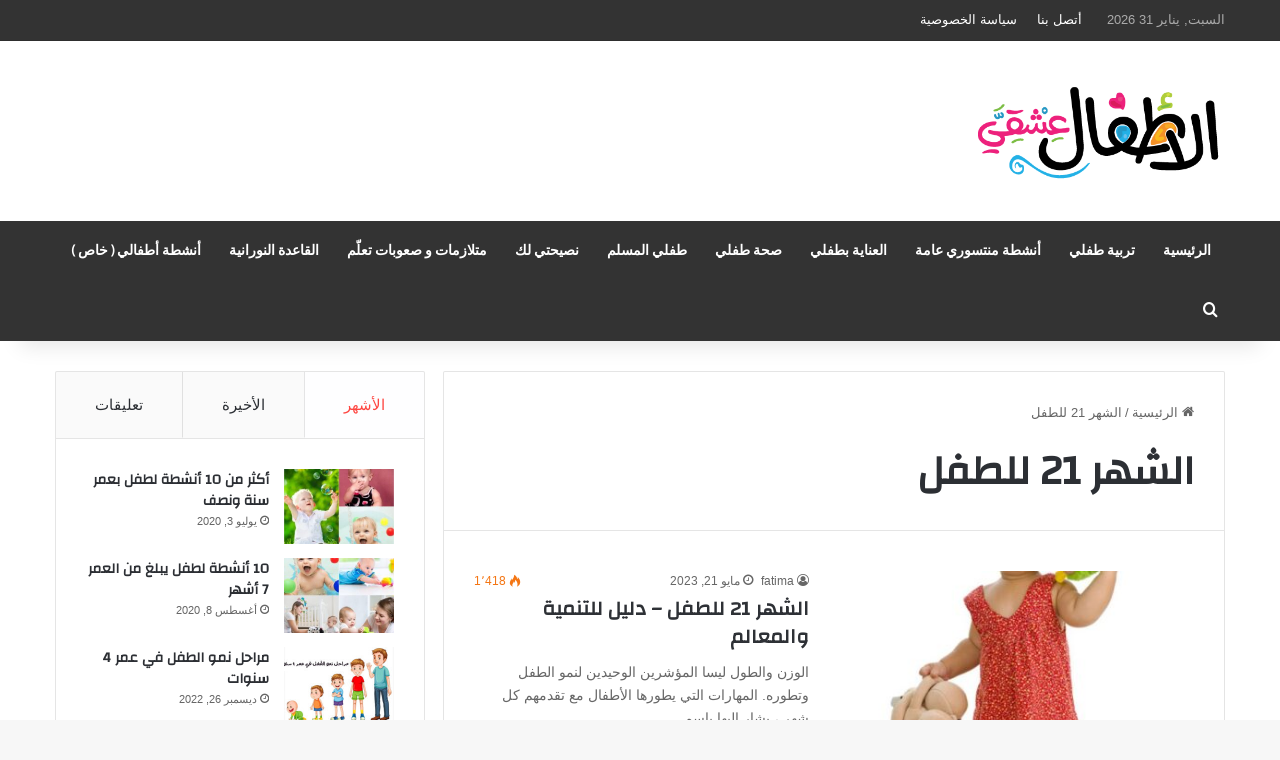

--- FILE ---
content_type: text/html; charset=UTF-8
request_url: https://atfal3shki.com/tag/%D8%A7%D9%84%D8%B4%D9%87%D8%B1-21-%D9%84%D9%84%D8%B7%D9%81%D9%84/
body_size: 22150
content:
<!DOCTYPE html>
<html dir="rtl" lang="ar" class="" data-skin="light">
<head>
	<meta charset="UTF-8" />
	<link rel="profile" href="https://gmpg.org/xfn/11" />
	<title>الشهر 21 للطفل &#8211; الأطفال عشقي</title>
<meta name='robots' content='max-image-preview:large' />
	<style>img:is([sizes="auto" i], [sizes^="auto," i]) { contain-intrinsic-size: 3000px 1500px }</style>
	<link rel="alternate" type="application/rss+xml" title="الأطفال عشقي &laquo; الخلاصة" href="https://atfal3shki.com/feed/" />
<link rel="alternate" type="application/rss+xml" title="الأطفال عشقي &laquo; خلاصة التعليقات" href="https://atfal3shki.com/comments/feed/" />
<link rel="alternate" type="application/rss+xml" title="الأطفال عشقي &laquo; الشهر 21 للطفل خلاصة الوسوم" href="https://atfal3shki.com/tag/%d8%a7%d9%84%d8%b4%d9%87%d8%b1-21-%d9%84%d9%84%d8%b7%d9%81%d9%84/feed/" />

		<style type="text/css">
			:root{				
			--tie-preset-gradient-1: linear-gradient(135deg, rgba(6, 147, 227, 1) 0%, rgb(155, 81, 224) 100%);
			--tie-preset-gradient-2: linear-gradient(135deg, rgb(122, 220, 180) 0%, rgb(0, 208, 130) 100%);
			--tie-preset-gradient-3: linear-gradient(135deg, rgba(252, 185, 0, 1) 0%, rgba(255, 105, 0, 1) 100%);
			--tie-preset-gradient-4: linear-gradient(135deg, rgba(255, 105, 0, 1) 0%, rgb(207, 46, 46) 100%);
			--tie-preset-gradient-5: linear-gradient(135deg, rgb(238, 238, 238) 0%, rgb(169, 184, 195) 100%);
			--tie-preset-gradient-6: linear-gradient(135deg, rgb(74, 234, 220) 0%, rgb(151, 120, 209) 20%, rgb(207, 42, 186) 40%, rgb(238, 44, 130) 60%, rgb(251, 105, 98) 80%, rgb(254, 248, 76) 100%);
			--tie-preset-gradient-7: linear-gradient(135deg, rgb(255, 206, 236) 0%, rgb(152, 150, 240) 100%);
			--tie-preset-gradient-8: linear-gradient(135deg, rgb(254, 205, 165) 0%, rgb(254, 45, 45) 50%, rgb(107, 0, 62) 100%);
			--tie-preset-gradient-9: linear-gradient(135deg, rgb(255, 203, 112) 0%, rgb(199, 81, 192) 50%, rgb(65, 88, 208) 100%);
			--tie-preset-gradient-10: linear-gradient(135deg, rgb(255, 245, 203) 0%, rgb(182, 227, 212) 50%, rgb(51, 167, 181) 100%);
			--tie-preset-gradient-11: linear-gradient(135deg, rgb(202, 248, 128) 0%, rgb(113, 206, 126) 100%);
			--tie-preset-gradient-12: linear-gradient(135deg, rgb(2, 3, 129) 0%, rgb(40, 116, 252) 100%);
			--tie-preset-gradient-13: linear-gradient(135deg, #4D34FA, #ad34fa);
			--tie-preset-gradient-14: linear-gradient(135deg, #0057FF, #31B5FF);
			--tie-preset-gradient-15: linear-gradient(135deg, #FF007A, #FF81BD);
			--tie-preset-gradient-16: linear-gradient(135deg, #14111E, #4B4462);
			--tie-preset-gradient-17: linear-gradient(135deg, #F32758, #FFC581);

			
					--main-nav-background: #1f2024;
					--main-nav-secondry-background: rgba(0,0,0,0.2);
					--main-nav-primary-color: #0088ff;
					--main-nav-contrast-primary-color: #FFFFFF;
					--main-nav-text-color: #FFFFFF;
					--main-nav-secondry-text-color: rgba(225,255,255,0.5);
					--main-nav-main-border-color: rgba(255,255,255,0.07);
					--main-nav-secondry-border-color: rgba(255,255,255,0.04);
				
			}
		</style>
	<meta name="viewport" content="width=device-width, initial-scale=1.0" /><script type="text/javascript">
/* <![CDATA[ */
window._wpemojiSettings = {"baseUrl":"https:\/\/s.w.org\/images\/core\/emoji\/16.0.1\/72x72\/","ext":".png","svgUrl":"https:\/\/s.w.org\/images\/core\/emoji\/16.0.1\/svg\/","svgExt":".svg","source":{"concatemoji":"https:\/\/atfal3shki.com\/wp-includes\/js\/wp-emoji-release.min.js?ver=6.8.3"}};
/*! This file is auto-generated */
!function(s,n){var o,i,e;function c(e){try{var t={supportTests:e,timestamp:(new Date).valueOf()};sessionStorage.setItem(o,JSON.stringify(t))}catch(e){}}function p(e,t,n){e.clearRect(0,0,e.canvas.width,e.canvas.height),e.fillText(t,0,0);var t=new Uint32Array(e.getImageData(0,0,e.canvas.width,e.canvas.height).data),a=(e.clearRect(0,0,e.canvas.width,e.canvas.height),e.fillText(n,0,0),new Uint32Array(e.getImageData(0,0,e.canvas.width,e.canvas.height).data));return t.every(function(e,t){return e===a[t]})}function u(e,t){e.clearRect(0,0,e.canvas.width,e.canvas.height),e.fillText(t,0,0);for(var n=e.getImageData(16,16,1,1),a=0;a<n.data.length;a++)if(0!==n.data[a])return!1;return!0}function f(e,t,n,a){switch(t){case"flag":return n(e,"\ud83c\udff3\ufe0f\u200d\u26a7\ufe0f","\ud83c\udff3\ufe0f\u200b\u26a7\ufe0f")?!1:!n(e,"\ud83c\udde8\ud83c\uddf6","\ud83c\udde8\u200b\ud83c\uddf6")&&!n(e,"\ud83c\udff4\udb40\udc67\udb40\udc62\udb40\udc65\udb40\udc6e\udb40\udc67\udb40\udc7f","\ud83c\udff4\u200b\udb40\udc67\u200b\udb40\udc62\u200b\udb40\udc65\u200b\udb40\udc6e\u200b\udb40\udc67\u200b\udb40\udc7f");case"emoji":return!a(e,"\ud83e\udedf")}return!1}function g(e,t,n,a){var r="undefined"!=typeof WorkerGlobalScope&&self instanceof WorkerGlobalScope?new OffscreenCanvas(300,150):s.createElement("canvas"),o=r.getContext("2d",{willReadFrequently:!0}),i=(o.textBaseline="top",o.font="600 32px Arial",{});return e.forEach(function(e){i[e]=t(o,e,n,a)}),i}function t(e){var t=s.createElement("script");t.src=e,t.defer=!0,s.head.appendChild(t)}"undefined"!=typeof Promise&&(o="wpEmojiSettingsSupports",i=["flag","emoji"],n.supports={everything:!0,everythingExceptFlag:!0},e=new Promise(function(e){s.addEventListener("DOMContentLoaded",e,{once:!0})}),new Promise(function(t){var n=function(){try{var e=JSON.parse(sessionStorage.getItem(o));if("object"==typeof e&&"number"==typeof e.timestamp&&(new Date).valueOf()<e.timestamp+604800&&"object"==typeof e.supportTests)return e.supportTests}catch(e){}return null}();if(!n){if("undefined"!=typeof Worker&&"undefined"!=typeof OffscreenCanvas&&"undefined"!=typeof URL&&URL.createObjectURL&&"undefined"!=typeof Blob)try{var e="postMessage("+g.toString()+"("+[JSON.stringify(i),f.toString(),p.toString(),u.toString()].join(",")+"));",a=new Blob([e],{type:"text/javascript"}),r=new Worker(URL.createObjectURL(a),{name:"wpTestEmojiSupports"});return void(r.onmessage=function(e){c(n=e.data),r.terminate(),t(n)})}catch(e){}c(n=g(i,f,p,u))}t(n)}).then(function(e){for(var t in e)n.supports[t]=e[t],n.supports.everything=n.supports.everything&&n.supports[t],"flag"!==t&&(n.supports.everythingExceptFlag=n.supports.everythingExceptFlag&&n.supports[t]);n.supports.everythingExceptFlag=n.supports.everythingExceptFlag&&!n.supports.flag,n.DOMReady=!1,n.readyCallback=function(){n.DOMReady=!0}}).then(function(){return e}).then(function(){var e;n.supports.everything||(n.readyCallback(),(e=n.source||{}).concatemoji?t(e.concatemoji):e.wpemoji&&e.twemoji&&(t(e.twemoji),t(e.wpemoji)))}))}((window,document),window._wpemojiSettings);
/* ]]> */
</script>
<style id='wp-emoji-styles-inline-css' type='text/css'>

	img.wp-smiley, img.emoji {
		display: inline !important;
		border: none !important;
		box-shadow: none !important;
		height: 1em !important;
		width: 1em !important;
		margin: 0 0.07em !important;
		vertical-align: -0.1em !important;
		background: none !important;
		padding: 0 !important;
	}
</style>
<link rel='stylesheet' id='wp-block-library-rtl-css' href='https://atfal3shki.com/wp-includes/css/dist/block-library/style-rtl.min.css?ver=6.8.3' type='text/css' media='all' />
<style id='wp-block-library-theme-inline-css' type='text/css'>
.wp-block-audio :where(figcaption){color:#555;font-size:13px;text-align:center}.is-dark-theme .wp-block-audio :where(figcaption){color:#ffffffa6}.wp-block-audio{margin:0 0 1em}.wp-block-code{border:1px solid #ccc;border-radius:4px;font-family:Menlo,Consolas,monaco,monospace;padding:.8em 1em}.wp-block-embed :where(figcaption){color:#555;font-size:13px;text-align:center}.is-dark-theme .wp-block-embed :where(figcaption){color:#ffffffa6}.wp-block-embed{margin:0 0 1em}.blocks-gallery-caption{color:#555;font-size:13px;text-align:center}.is-dark-theme .blocks-gallery-caption{color:#ffffffa6}:root :where(.wp-block-image figcaption){color:#555;font-size:13px;text-align:center}.is-dark-theme :root :where(.wp-block-image figcaption){color:#ffffffa6}.wp-block-image{margin:0 0 1em}.wp-block-pullquote{border-bottom:4px solid;border-top:4px solid;color:currentColor;margin-bottom:1.75em}.wp-block-pullquote cite,.wp-block-pullquote footer,.wp-block-pullquote__citation{color:currentColor;font-size:.8125em;font-style:normal;text-transform:uppercase}.wp-block-quote{border-left:.25em solid;margin:0 0 1.75em;padding-left:1em}.wp-block-quote cite,.wp-block-quote footer{color:currentColor;font-size:.8125em;font-style:normal;position:relative}.wp-block-quote:where(.has-text-align-right){border-left:none;border-right:.25em solid;padding-left:0;padding-right:1em}.wp-block-quote:where(.has-text-align-center){border:none;padding-left:0}.wp-block-quote.is-large,.wp-block-quote.is-style-large,.wp-block-quote:where(.is-style-plain){border:none}.wp-block-search .wp-block-search__label{font-weight:700}.wp-block-search__button{border:1px solid #ccc;padding:.375em .625em}:where(.wp-block-group.has-background){padding:1.25em 2.375em}.wp-block-separator.has-css-opacity{opacity:.4}.wp-block-separator{border:none;border-bottom:2px solid;margin-left:auto;margin-right:auto}.wp-block-separator.has-alpha-channel-opacity{opacity:1}.wp-block-separator:not(.is-style-wide):not(.is-style-dots){width:100px}.wp-block-separator.has-background:not(.is-style-dots){border-bottom:none;height:1px}.wp-block-separator.has-background:not(.is-style-wide):not(.is-style-dots){height:2px}.wp-block-table{margin:0 0 1em}.wp-block-table td,.wp-block-table th{word-break:normal}.wp-block-table :where(figcaption){color:#555;font-size:13px;text-align:center}.is-dark-theme .wp-block-table :where(figcaption){color:#ffffffa6}.wp-block-video :where(figcaption){color:#555;font-size:13px;text-align:center}.is-dark-theme .wp-block-video :where(figcaption){color:#ffffffa6}.wp-block-video{margin:0 0 1em}:root :where(.wp-block-template-part.has-background){margin-bottom:0;margin-top:0;padding:1.25em 2.375em}
</style>
<style id='classic-theme-styles-inline-css' type='text/css'>
/*! This file is auto-generated */
.wp-block-button__link{color:#fff;background-color:#32373c;border-radius:9999px;box-shadow:none;text-decoration:none;padding:calc(.667em + 2px) calc(1.333em + 2px);font-size:1.125em}.wp-block-file__button{background:#32373c;color:#fff;text-decoration:none}
</style>
<style id='global-styles-inline-css' type='text/css'>
:root{--wp--preset--aspect-ratio--square: 1;--wp--preset--aspect-ratio--4-3: 4/3;--wp--preset--aspect-ratio--3-4: 3/4;--wp--preset--aspect-ratio--3-2: 3/2;--wp--preset--aspect-ratio--2-3: 2/3;--wp--preset--aspect-ratio--16-9: 16/9;--wp--preset--aspect-ratio--9-16: 9/16;--wp--preset--color--black: #000000;--wp--preset--color--cyan-bluish-gray: #abb8c3;--wp--preset--color--white: #ffffff;--wp--preset--color--pale-pink: #f78da7;--wp--preset--color--vivid-red: #cf2e2e;--wp--preset--color--luminous-vivid-orange: #ff6900;--wp--preset--color--luminous-vivid-amber: #fcb900;--wp--preset--color--light-green-cyan: #7bdcb5;--wp--preset--color--vivid-green-cyan: #00d084;--wp--preset--color--pale-cyan-blue: #8ed1fc;--wp--preset--color--vivid-cyan-blue: #0693e3;--wp--preset--color--vivid-purple: #9b51e0;--wp--preset--color--global-color: #fe4641;--wp--preset--gradient--vivid-cyan-blue-to-vivid-purple: linear-gradient(135deg,rgba(6,147,227,1) 0%,rgb(155,81,224) 100%);--wp--preset--gradient--light-green-cyan-to-vivid-green-cyan: linear-gradient(135deg,rgb(122,220,180) 0%,rgb(0,208,130) 100%);--wp--preset--gradient--luminous-vivid-amber-to-luminous-vivid-orange: linear-gradient(135deg,rgba(252,185,0,1) 0%,rgba(255,105,0,1) 100%);--wp--preset--gradient--luminous-vivid-orange-to-vivid-red: linear-gradient(135deg,rgba(255,105,0,1) 0%,rgb(207,46,46) 100%);--wp--preset--gradient--very-light-gray-to-cyan-bluish-gray: linear-gradient(135deg,rgb(238,238,238) 0%,rgb(169,184,195) 100%);--wp--preset--gradient--cool-to-warm-spectrum: linear-gradient(135deg,rgb(74,234,220) 0%,rgb(151,120,209) 20%,rgb(207,42,186) 40%,rgb(238,44,130) 60%,rgb(251,105,98) 80%,rgb(254,248,76) 100%);--wp--preset--gradient--blush-light-purple: linear-gradient(135deg,rgb(255,206,236) 0%,rgb(152,150,240) 100%);--wp--preset--gradient--blush-bordeaux: linear-gradient(135deg,rgb(254,205,165) 0%,rgb(254,45,45) 50%,rgb(107,0,62) 100%);--wp--preset--gradient--luminous-dusk: linear-gradient(135deg,rgb(255,203,112) 0%,rgb(199,81,192) 50%,rgb(65,88,208) 100%);--wp--preset--gradient--pale-ocean: linear-gradient(135deg,rgb(255,245,203) 0%,rgb(182,227,212) 50%,rgb(51,167,181) 100%);--wp--preset--gradient--electric-grass: linear-gradient(135deg,rgb(202,248,128) 0%,rgb(113,206,126) 100%);--wp--preset--gradient--midnight: linear-gradient(135deg,rgb(2,3,129) 0%,rgb(40,116,252) 100%);--wp--preset--font-size--small: 13px;--wp--preset--font-size--medium: 20px;--wp--preset--font-size--large: 36px;--wp--preset--font-size--x-large: 42px;--wp--preset--spacing--20: 0.44rem;--wp--preset--spacing--30: 0.67rem;--wp--preset--spacing--40: 1rem;--wp--preset--spacing--50: 1.5rem;--wp--preset--spacing--60: 2.25rem;--wp--preset--spacing--70: 3.38rem;--wp--preset--spacing--80: 5.06rem;--wp--preset--shadow--natural: 6px 6px 9px rgba(0, 0, 0, 0.2);--wp--preset--shadow--deep: 12px 12px 50px rgba(0, 0, 0, 0.4);--wp--preset--shadow--sharp: 6px 6px 0px rgba(0, 0, 0, 0.2);--wp--preset--shadow--outlined: 6px 6px 0px -3px rgba(255, 255, 255, 1), 6px 6px rgba(0, 0, 0, 1);--wp--preset--shadow--crisp: 6px 6px 0px rgba(0, 0, 0, 1);}:where(.is-layout-flex){gap: 0.5em;}:where(.is-layout-grid){gap: 0.5em;}body .is-layout-flex{display: flex;}.is-layout-flex{flex-wrap: wrap;align-items: center;}.is-layout-flex > :is(*, div){margin: 0;}body .is-layout-grid{display: grid;}.is-layout-grid > :is(*, div){margin: 0;}:where(.wp-block-columns.is-layout-flex){gap: 2em;}:where(.wp-block-columns.is-layout-grid){gap: 2em;}:where(.wp-block-post-template.is-layout-flex){gap: 1.25em;}:where(.wp-block-post-template.is-layout-grid){gap: 1.25em;}.has-black-color{color: var(--wp--preset--color--black) !important;}.has-cyan-bluish-gray-color{color: var(--wp--preset--color--cyan-bluish-gray) !important;}.has-white-color{color: var(--wp--preset--color--white) !important;}.has-pale-pink-color{color: var(--wp--preset--color--pale-pink) !important;}.has-vivid-red-color{color: var(--wp--preset--color--vivid-red) !important;}.has-luminous-vivid-orange-color{color: var(--wp--preset--color--luminous-vivid-orange) !important;}.has-luminous-vivid-amber-color{color: var(--wp--preset--color--luminous-vivid-amber) !important;}.has-light-green-cyan-color{color: var(--wp--preset--color--light-green-cyan) !important;}.has-vivid-green-cyan-color{color: var(--wp--preset--color--vivid-green-cyan) !important;}.has-pale-cyan-blue-color{color: var(--wp--preset--color--pale-cyan-blue) !important;}.has-vivid-cyan-blue-color{color: var(--wp--preset--color--vivid-cyan-blue) !important;}.has-vivid-purple-color{color: var(--wp--preset--color--vivid-purple) !important;}.has-black-background-color{background-color: var(--wp--preset--color--black) !important;}.has-cyan-bluish-gray-background-color{background-color: var(--wp--preset--color--cyan-bluish-gray) !important;}.has-white-background-color{background-color: var(--wp--preset--color--white) !important;}.has-pale-pink-background-color{background-color: var(--wp--preset--color--pale-pink) !important;}.has-vivid-red-background-color{background-color: var(--wp--preset--color--vivid-red) !important;}.has-luminous-vivid-orange-background-color{background-color: var(--wp--preset--color--luminous-vivid-orange) !important;}.has-luminous-vivid-amber-background-color{background-color: var(--wp--preset--color--luminous-vivid-amber) !important;}.has-light-green-cyan-background-color{background-color: var(--wp--preset--color--light-green-cyan) !important;}.has-vivid-green-cyan-background-color{background-color: var(--wp--preset--color--vivid-green-cyan) !important;}.has-pale-cyan-blue-background-color{background-color: var(--wp--preset--color--pale-cyan-blue) !important;}.has-vivid-cyan-blue-background-color{background-color: var(--wp--preset--color--vivid-cyan-blue) !important;}.has-vivid-purple-background-color{background-color: var(--wp--preset--color--vivid-purple) !important;}.has-black-border-color{border-color: var(--wp--preset--color--black) !important;}.has-cyan-bluish-gray-border-color{border-color: var(--wp--preset--color--cyan-bluish-gray) !important;}.has-white-border-color{border-color: var(--wp--preset--color--white) !important;}.has-pale-pink-border-color{border-color: var(--wp--preset--color--pale-pink) !important;}.has-vivid-red-border-color{border-color: var(--wp--preset--color--vivid-red) !important;}.has-luminous-vivid-orange-border-color{border-color: var(--wp--preset--color--luminous-vivid-orange) !important;}.has-luminous-vivid-amber-border-color{border-color: var(--wp--preset--color--luminous-vivid-amber) !important;}.has-light-green-cyan-border-color{border-color: var(--wp--preset--color--light-green-cyan) !important;}.has-vivid-green-cyan-border-color{border-color: var(--wp--preset--color--vivid-green-cyan) !important;}.has-pale-cyan-blue-border-color{border-color: var(--wp--preset--color--pale-cyan-blue) !important;}.has-vivid-cyan-blue-border-color{border-color: var(--wp--preset--color--vivid-cyan-blue) !important;}.has-vivid-purple-border-color{border-color: var(--wp--preset--color--vivid-purple) !important;}.has-vivid-cyan-blue-to-vivid-purple-gradient-background{background: var(--wp--preset--gradient--vivid-cyan-blue-to-vivid-purple) !important;}.has-light-green-cyan-to-vivid-green-cyan-gradient-background{background: var(--wp--preset--gradient--light-green-cyan-to-vivid-green-cyan) !important;}.has-luminous-vivid-amber-to-luminous-vivid-orange-gradient-background{background: var(--wp--preset--gradient--luminous-vivid-amber-to-luminous-vivid-orange) !important;}.has-luminous-vivid-orange-to-vivid-red-gradient-background{background: var(--wp--preset--gradient--luminous-vivid-orange-to-vivid-red) !important;}.has-very-light-gray-to-cyan-bluish-gray-gradient-background{background: var(--wp--preset--gradient--very-light-gray-to-cyan-bluish-gray) !important;}.has-cool-to-warm-spectrum-gradient-background{background: var(--wp--preset--gradient--cool-to-warm-spectrum) !important;}.has-blush-light-purple-gradient-background{background: var(--wp--preset--gradient--blush-light-purple) !important;}.has-blush-bordeaux-gradient-background{background: var(--wp--preset--gradient--blush-bordeaux) !important;}.has-luminous-dusk-gradient-background{background: var(--wp--preset--gradient--luminous-dusk) !important;}.has-pale-ocean-gradient-background{background: var(--wp--preset--gradient--pale-ocean) !important;}.has-electric-grass-gradient-background{background: var(--wp--preset--gradient--electric-grass) !important;}.has-midnight-gradient-background{background: var(--wp--preset--gradient--midnight) !important;}.has-small-font-size{font-size: var(--wp--preset--font-size--small) !important;}.has-medium-font-size{font-size: var(--wp--preset--font-size--medium) !important;}.has-large-font-size{font-size: var(--wp--preset--font-size--large) !important;}.has-x-large-font-size{font-size: var(--wp--preset--font-size--x-large) !important;}
:where(.wp-block-post-template.is-layout-flex){gap: 1.25em;}:where(.wp-block-post-template.is-layout-grid){gap: 1.25em;}
:where(.wp-block-columns.is-layout-flex){gap: 2em;}:where(.wp-block-columns.is-layout-grid){gap: 2em;}
:root :where(.wp-block-pullquote){font-size: 1.5em;line-height: 1.6;}
</style>
<link rel='stylesheet' id='tie-css-base-css' href='https://atfal3shki.com/wp-content/themes/jannah/assets/css/base.min.css?ver=7.5.1' type='text/css' media='all' />
<link rel='stylesheet' id='tie-css-styles-css' href='https://atfal3shki.com/wp-content/themes/jannah/assets/css/style.min.css?ver=7.5.1' type='text/css' media='all' />
<link rel='stylesheet' id='tie-css-widgets-css' href='https://atfal3shki.com/wp-content/themes/jannah/assets/css/widgets.min.css?ver=7.5.1' type='text/css' media='all' />
<link rel='stylesheet' id='tie-css-helpers-css' href='https://atfal3shki.com/wp-content/themes/jannah/assets/css/helpers.min.css?ver=7.5.1' type='text/css' media='all' />
<link rel='stylesheet' id='tie-fontawesome5-css' href='https://atfal3shki.com/wp-content/themes/jannah/assets/css/fontawesome.css?ver=7.5.1' type='text/css' media='all' />
<link rel='stylesheet' id='tie-css-ilightbox-css' href='https://atfal3shki.com/wp-content/themes/jannah/assets/ilightbox/dark-skin/skin.css?ver=7.5.1' type='text/css' media='all' />
<style id='tie-css-ilightbox-inline-css' type='text/css'>
.wf-active .logo-text,.wf-active h1,.wf-active h2,.wf-active h3,.wf-active h4,.wf-active h5,.wf-active h6,.wf-active .the-subtitle{font-family: 'Changa';}.wf-active #main-nav .main-menu > ul > li > a{font-family: 'Questrial';}#main-nav .main-menu > ul > li > a{text-transform: uppercase;}#tie-wrapper .mag-box.big-post-left-box li:not(:first-child) .post-title,#tie-wrapper .mag-box.big-post-top-box li:not(:first-child) .post-title,#tie-wrapper .mag-box.half-box li:not(:first-child) .post-title,#tie-wrapper .mag-box.big-thumb-left-box li:not(:first-child) .post-title,#tie-wrapper .mag-box.scrolling-box .slide .post-title,#tie-wrapper .mag-box.miscellaneous-box li:not(:first-child) .post-title{font-weight: 500;}:root:root{--brand-color: #fe4641;--dark-brand-color: #cc140f;--bright-color: #FFFFFF;--base-color: #2c2f34;}#reading-position-indicator{box-shadow: 0 0 10px rgba( 254,70,65,0.7);}:root:root{--brand-color: #fe4641;--dark-brand-color: #cc140f;--bright-color: #FFFFFF;--base-color: #2c2f34;}#reading-position-indicator{box-shadow: 0 0 10px rgba( 254,70,65,0.7);}#header-notification-bar{background: var( --tie-preset-gradient-13 );}#header-notification-bar{--tie-buttons-color: #FFFFFF;--tie-buttons-border-color: #FFFFFF;--tie-buttons-hover-color: #e1e1e1;--tie-buttons-hover-text: #000000;}#header-notification-bar{--tie-buttons-text: #000000;}#top-nav,#top-nav .sub-menu,#top-nav .comp-sub-menu,#top-nav .ticker-content,#top-nav .ticker-swipe,.top-nav-boxed #top-nav .topbar-wrapper,.top-nav-dark .top-menu ul,#autocomplete-suggestions.search-in-top-nav{background-color : #333333;}#top-nav *,#autocomplete-suggestions.search-in-top-nav{border-color: rgba( #FFFFFF,0.08);}#top-nav .icon-basecloud-bg:after{color: #333333;}#top-nav a:not(:hover),#top-nav input,#top-nav #search-submit,#top-nav .fa-spinner,#top-nav .dropdown-social-icons li a span,#top-nav .components > li .social-link:not(:hover) span,#autocomplete-suggestions.search-in-top-nav a{color: #ffffff;}#top-nav input::-moz-placeholder{color: #ffffff;}#top-nav input:-moz-placeholder{color: #ffffff;}#top-nav input:-ms-input-placeholder{color: #ffffff;}#top-nav input::-webkit-input-placeholder{color: #ffffff;}#top-nav,.search-in-top-nav{--tie-buttons-color: #fe4641;--tie-buttons-border-color: #fe4641;--tie-buttons-text: #FFFFFF;--tie-buttons-hover-color: #e02823;}#top-nav a:hover,#top-nav .menu li:hover > a,#top-nav .menu > .tie-current-menu > a,#top-nav .components > li:hover > a,#top-nav .components #search-submit:hover,#autocomplete-suggestions.search-in-top-nav .post-title a:hover{color: #fe4641;}#top-nav,#top-nav .comp-sub-menu,#top-nav .tie-weather-widget{color: #aaaaaa;}#autocomplete-suggestions.search-in-top-nav .post-meta,#autocomplete-suggestions.search-in-top-nav .post-meta a:not(:hover){color: rgba( 170,170,170,0.7 );}#top-nav .weather-icon .icon-cloud,#top-nav .weather-icon .icon-basecloud-bg,#top-nav .weather-icon .icon-cloud-behind{color: #aaaaaa !important;}#main-nav,#main-nav .menu-sub-content,#main-nav .comp-sub-menu,#main-nav ul.cats-vertical li a.is-active,#main-nav ul.cats-vertical li a:hover,#autocomplete-suggestions.search-in-main-nav{background-color: #333333;}#main-nav{border-width: 0;}#theme-header #main-nav:not(.fixed-nav){bottom: 0;}#main-nav .icon-basecloud-bg:after{color: #333333;}#autocomplete-suggestions.search-in-main-nav{border-color: rgba(255,255,255,0.07);}.main-nav-boxed #main-nav .main-menu-wrapper{border-width: 0;}#main-nav a:not(:hover),#main-nav a.social-link:not(:hover) span,#main-nav .dropdown-social-icons li a span,#autocomplete-suggestions.search-in-main-nav a{color: #ffffff;}.main-nav,.search-in-main-nav{--main-nav-primary-color: #fe4641;--tie-buttons-color: #fe4641;--tie-buttons-border-color: #fe4641;--tie-buttons-text: #FFFFFF;--tie-buttons-hover-color: #e02823;}#main-nav .mega-links-head:after,#main-nav .cats-horizontal a.is-active,#main-nav .cats-horizontal a:hover,#main-nav .spinner > div{background-color: #fe4641;}#main-nav .menu ul li:hover > a,#main-nav .menu ul li.current-menu-item:not(.mega-link-column) > a,#main-nav .components a:hover,#main-nav .components > li:hover > a,#main-nav #search-submit:hover,#main-nav .cats-vertical a.is-active,#main-nav .cats-vertical a:hover,#main-nav .mega-menu .post-meta a:hover,#main-nav .mega-menu .post-box-title a:hover,#autocomplete-suggestions.search-in-main-nav a:hover,#main-nav .spinner-circle:after{color: #fe4641;}#main-nav .menu > li.tie-current-menu > a,#main-nav .menu > li:hover > a,.theme-header #main-nav .mega-menu .cats-horizontal a.is-active,.theme-header #main-nav .mega-menu .cats-horizontal a:hover{color: #FFFFFF;}#main-nav .menu > li.tie-current-menu > a:before,#main-nav .menu > li:hover > a:before{border-top-color: #FFFFFF;}#main-nav,#main-nav input,#main-nav #search-submit,#main-nav .fa-spinner,#main-nav .comp-sub-menu,#main-nav .tie-weather-widget{color: #f6f6f6;}#main-nav input::-moz-placeholder{color: #f6f6f6;}#main-nav input:-moz-placeholder{color: #f6f6f6;}#main-nav input:-ms-input-placeholder{color: #f6f6f6;}#main-nav input::-webkit-input-placeholder{color: #f6f6f6;}#main-nav .mega-menu .post-meta,#main-nav .mega-menu .post-meta a,#autocomplete-suggestions.search-in-main-nav .post-meta{color: rgba(246,246,246,0.6);}#main-nav .weather-icon .icon-cloud,#main-nav .weather-icon .icon-basecloud-bg,#main-nav .weather-icon .icon-cloud-behind{color: #f6f6f6 !important;}#footer{background-color: #252525;}#site-info{background-color: #181818;}#footer .posts-list-counter .posts-list-items li.widget-post-list:before{border-color: #252525;}#footer .timeline-widget a .date:before{border-color: rgba(37,37,37,0.8);}#footer .footer-boxed-widget-area,#footer textarea,#footer input:not([type=submit]),#footer select,#footer code,#footer kbd,#footer pre,#footer samp,#footer .show-more-button,#footer .slider-links .tie-slider-nav span,#footer #wp-calendar,#footer #wp-calendar tbody td,#footer #wp-calendar thead th,#footer .widget.buddypress .item-options a{border-color: rgba(255,255,255,0.1);}#footer .social-statistics-widget .white-bg li.social-icons-item a,#footer .widget_tag_cloud .tagcloud a,#footer .latest-tweets-widget .slider-links .tie-slider-nav span,#footer .widget_layered_nav_filters a{border-color: rgba(255,255,255,0.1);}#footer .social-statistics-widget .white-bg li:before{background: rgba(255,255,255,0.1);}.site-footer #wp-calendar tbody td{background: rgba(255,255,255,0.02);}#footer .white-bg .social-icons-item a span.followers span,#footer .circle-three-cols .social-icons-item a .followers-num,#footer .circle-three-cols .social-icons-item a .followers-name{color: rgba(255,255,255,0.8);}#footer .timeline-widget ul:before,#footer .timeline-widget a:not(:hover) .date:before{background-color: #070707;}#footer .widget-title,#footer .widget-title a:not(:hover){color: #ffffff;}#footer,#footer textarea,#footer input:not([type='submit']),#footer select,#footer #wp-calendar tbody,#footer .tie-slider-nav li span:not(:hover),#footer .widget_categories li a:before,#footer .widget_product_categories li a:before,#footer .widget_layered_nav li a:before,#footer .widget_archive li a:before,#footer .widget_nav_menu li a:before,#footer .widget_meta li a:before,#footer .widget_pages li a:before,#footer .widget_recent_entries li a:before,#footer .widget_display_forums li a:before,#footer .widget_display_views li a:before,#footer .widget_rss li a:before,#footer .widget_display_stats dt:before,#footer .subscribe-widget-content h3,#footer .about-author .social-icons a:not(:hover) span{color: #aaaaaa;}#footer post-widget-body .meta-item,#footer .post-meta,#footer .stream-title,#footer.dark-skin .timeline-widget .date,#footer .wp-caption .wp-caption-text,#footer .rss-date{color: rgba(170,170,170,0.7);}#footer input::-moz-placeholder{color: #aaaaaa;}#footer input:-moz-placeholder{color: #aaaaaa;}#footer input:-ms-input-placeholder{color: #aaaaaa;}#footer input::-webkit-input-placeholder{color: #aaaaaa;}#footer .site-info a:not(:hover){color: #fe4641;}.tie-cat-13,.tie-cat-item-13 > span{background-color:#e67e22 !important;color:#FFFFFF !important;}.tie-cat-13:after{border-top-color:#e67e22 !important;}.tie-cat-13:hover{background-color:#c86004 !important;}.tie-cat-13:hover:after{border-top-color:#c86004 !important;}.tie-cat-21,.tie-cat-item-21 > span{background-color:#2ecc71 !important;color:#FFFFFF !important;}.tie-cat-21:after{border-top-color:#2ecc71 !important;}.tie-cat-21:hover{background-color:#10ae53 !important;}.tie-cat-21:hover:after{border-top-color:#10ae53 !important;}.tie-cat-24,.tie-cat-item-24 > span{background-color:#9b59b6 !important;color:#FFFFFF !important;}.tie-cat-24:after{border-top-color:#9b59b6 !important;}.tie-cat-24:hover{background-color:#7d3b98 !important;}.tie-cat-24:hover:after{border-top-color:#7d3b98 !important;}.tie-cat-26,.tie-cat-item-26 > span{background-color:#34495e !important;color:#FFFFFF !important;}.tie-cat-26:after{border-top-color:#34495e !important;}.tie-cat-26:hover{background-color:#162b40 !important;}.tie-cat-26:hover:after{border-top-color:#162b40 !important;}.tie-cat-28,.tie-cat-item-28 > span{background-color:#795548 !important;color:#FFFFFF !important;}.tie-cat-28:after{border-top-color:#795548 !important;}.tie-cat-28:hover{background-color:#5b372a !important;}.tie-cat-28:hover:after{border-top-color:#5b372a !important;}.tie-cat-30,.tie-cat-item-30 > span{background-color:#4CAF50 !important;color:#FFFFFF !important;}.tie-cat-30:after{border-top-color:#4CAF50 !important;}.tie-cat-30:hover{background-color:#2e9132 !important;}.tie-cat-30:hover:after{border-top-color:#2e9132 !important;}
</style>
<script type="text/javascript" src="https://atfal3shki.com/wp-includes/js/jquery/jquery.min.js?ver=3.7.1" id="jquery-core-js"></script>
<script type="text/javascript" src="https://atfal3shki.com/wp-includes/js/jquery/jquery-migrate.min.js?ver=3.4.1" id="jquery-migrate-js"></script>
<link rel="https://api.w.org/" href="https://atfal3shki.com/wp-json/" /><link rel="alternate" title="JSON" type="application/json" href="https://atfal3shki.com/wp-json/wp/v2/tags/385" /><link rel="EditURI" type="application/rsd+xml" title="RSD" href="https://atfal3shki.com/xmlrpc.php?rsd" />
<link rel="stylesheet" href="https://atfal3shki.com/wp-content/themes/jannah/rtl.css" type="text/css" media="screen" /><meta name="generator" content="WordPress 6.8.3" />
<meta http-equiv="X-UA-Compatible" content="IE=edge"><script async src="https://pagead2.googlesyndication.com/pagead/js/adsbygoogle.js?client=ca-pub-8801985880331034"
     crossorigin="anonymous"></script>
<link rel="icon" href="https://atfal3shki.com/wp-content/uploads/2022/11/cropped-01-logo-01-32x32.png" sizes="32x32" />
<link rel="icon" href="https://atfal3shki.com/wp-content/uploads/2022/11/cropped-01-logo-01-192x192.png" sizes="192x192" />
<link rel="apple-touch-icon" href="https://atfal3shki.com/wp-content/uploads/2022/11/cropped-01-logo-01-180x180.png" />
<meta name="msapplication-TileImage" content="https://atfal3shki.com/wp-content/uploads/2022/11/cropped-01-logo-01-270x270.png" />
</head>

<body id="tie-body" class="rtl archive tag tag--21- tag-385 wp-theme-jannah wrapper-has-shadow block-head-4 block-head-6 magazine1 is-lazyload is-thumb-overlay-disabled is-desktop is-header-layout-3 has-header-ad sidebar-left has-sidebar hide_share_post_top hide_share_post_bottom">



<div class="background-overlay">

	<div id="tie-container" class="site tie-container">

		
		<div id="tie-wrapper">

			
<header id="theme-header" class="theme-header header-layout-3 main-nav-dark main-nav-default-dark main-nav-below has-stream-item top-nav-active top-nav-light top-nav-default-light top-nav-above has-shadow has-normal-width-logo mobile-header-default">
	
<nav id="top-nav"  class="has-date-menu top-nav header-nav" aria-label="الشريط العلوي">
	<div class="container">
		<div class="topbar-wrapper">

			
					<div class="topbar-today-date">
						السبت, يناير 31 2026					</div>
					
			<div class="tie-alignleft">
				<div class="top-menu header-menu"><ul id="menu-%d9%82%d8%a7%d8%a6%d9%85%d8%a9-%d8%b9%d9%84%d9%88%d9%8a%d8%a9" class="menu"><li id="menu-item-1094" class="menu-item menu-item-type-custom menu-item-object-custom menu-item-1094"><a href="https://atfal3shki.com/%d8%a7%d8%aa%d8%b5%d9%84-%d8%a8%d9%86%d8%a7/">أتصل بنا</a></li>
<li id="menu-item-1096" class="menu-item menu-item-type-custom menu-item-object-custom menu-item-1096"><a rel="privacy-policy" href="https://atfal3shki.com/privacy-policy/">سياسة الخصوصية</a></li>
</ul></div>			</div><!-- .tie-alignleft /-->

			<div class="tie-alignright">
							</div><!-- .tie-alignright /-->

		</div><!-- .topbar-wrapper /-->
	</div><!-- .container /-->
</nav><!-- #top-nav /-->

<div class="container header-container">
	<div class="tie-row logo-row">

		
		<div class="logo-wrapper">
			<div class="tie-col-md-4 logo-container clearfix">
				<div id="mobile-header-components-area_1" class="mobile-header-components"><ul class="components"><li class="mobile-component_menu custom-menu-link"><a href="#" id="mobile-menu-icon" class=""><span class="tie-mobile-menu-icon nav-icon is-layout-1"></span><span class="screen-reader-text">القائمة</span></a></li></ul></div>
		<div id="logo" class="image-logo" >

			
			<a title="الأطفال عشقي" href="https://atfal3shki.com/">
				
				<picture class="tie-logo-default tie-logo-picture">
					
					<source class="tie-logo-source-default tie-logo-source" srcset="https://atfal3shki.com/wp-content/uploads/2022/11/01-logo-01.png">
					<img class="tie-logo-img-default tie-logo-img" src="https://atfal3shki.com/wp-content/uploads/2022/11/01-logo-01.png" alt="الأطفال عشقي" width="200" height="100" style="max-height:100px; width: auto;" />
				</picture>
						</a>

			
		</div><!-- #logo /-->

		<div id="mobile-header-components-area_2" class="mobile-header-components"><ul class="components"><li class="mobile-component_search custom-menu-link">
				<a href="#" class="tie-search-trigger-mobile">
					<span class="tie-icon-search tie-search-icon" aria-hidden="true"></span>
					<span class="screen-reader-text">بحث عن</span>
				</a>
			</li></ul></div>			</div><!-- .tie-col /-->
		</div><!-- .logo-wrapper /-->

		<div class="tie-col-md-8 stream-item stream-item-top-wrapper"><div class="stream-item-top"><div class="stream-item-size" style=""><script async src="https://pagead2.googlesyndication.com/pagead/js/adsbygoogle.js?client=ca-pub-8801985880331034"
     crossorigin="anonymous"></script>
<!-- اعلان الصفحة الرئيسية -->
<ins class="adsbygoogle"
     style="display:inline-block;width:728px;height:90px"
     data-ad-client="ca-pub-8801985880331034"
     data-ad-slot="6536417797"></ins>
<script>
     (adsbygoogle = window.adsbygoogle || []).push({});
</script></div></div></div><!-- .tie-col /-->
	</div><!-- .tie-row /-->
</div><!-- .container /-->

<div class="main-nav-wrapper">
	<nav id="main-nav"  class="main-nav header-nav menu-style-default menu-style-solid-bg"  aria-label="القائمة الرئيسية">
		<div class="container">

			<div class="main-menu-wrapper">

				
				<div id="menu-components-wrap">

					
					<div class="main-menu main-menu-wrap">
						<div id="main-nav-menu" class="main-menu header-menu"><ul id="menu-home" class="menu"><li id="menu-item-1083" class="menu-item menu-item-type-custom menu-item-object-custom menu-item-home menu-item-1083"><a href="https://atfal3shki.com/">الرئيسية</a></li>
<li id="menu-item-286" class="menu-item menu-item-type-taxonomy menu-item-object-category menu-item-286"><a href="https://atfal3shki.com/category/%d8%aa%d8%b1%d8%a8%d9%8a%d8%a9-%d8%b7%d9%81%d9%84%d9%8a/">تربية طفلي</a></li>
<li id="menu-item-287" class="menu-item menu-item-type-taxonomy menu-item-object-category menu-item-287"><a href="https://atfal3shki.com/category/%d8%a3%d9%86%d8%b4%d8%b7%d8%a9-%d9%85%d9%86%d8%aa%d8%b3%d9%88%d8%b1%d9%8a-%d8%b9%d8%a7%d9%85%d8%a9/">أنشطة منتسوري عامة</a></li>
<li id="menu-item-288" class="menu-item menu-item-type-taxonomy menu-item-object-category menu-item-288"><a href="https://atfal3shki.com/category/%d8%a7%d9%84%d8%b9%d9%86%d8%a7%d9%8a%d8%a9-%d8%a8%d8%b7%d9%81%d9%84%d9%8a/">العناية بطفلي</a></li>
<li id="menu-item-289" class="menu-item menu-item-type-taxonomy menu-item-object-category menu-item-289"><a href="https://atfal3shki.com/category/%d8%b5%d8%ad%d8%a9-%d8%b7%d9%81%d9%84%d9%8a/">صحة طفلي</a></li>
<li id="menu-item-290" class="menu-item menu-item-type-taxonomy menu-item-object-category menu-item-290"><a href="https://atfal3shki.com/category/%d8%b7%d9%81%d9%84%d9%8a-%d8%a7%d9%84%d9%85%d8%b3%d9%84%d9%85/">طفلي المسلم</a></li>
<li id="menu-item-291" class="menu-item menu-item-type-taxonomy menu-item-object-category menu-item-291"><a href="https://atfal3shki.com/category/%d9%86%d8%b5%d9%8a%d8%ad%d8%aa%d9%8a-%d9%84%d9%83/">نصيحتي لك</a></li>
<li id="menu-item-292" class="menu-item menu-item-type-taxonomy menu-item-object-category menu-item-292"><a href="https://atfal3shki.com/category/%d9%85%d8%aa%d9%84%d8%a7%d8%b2%d9%85%d8%a7%d8%aa-%d9%88-%d8%b5%d8%b9%d9%88%d8%a8%d8%a7%d8%aa-%d8%aa%d8%b9%d9%84%d9%91%d9%85/">متلازمات و صعوبات تعلّم</a></li>
<li id="menu-item-293" class="menu-item menu-item-type-taxonomy menu-item-object-category menu-item-293"><a href="https://atfal3shki.com/category/%d8%a7%d9%84%d9%82%d8%a7%d8%b9%d8%af%d8%a9-%d8%a7%d9%84%d9%86%d9%88%d8%b1%d8%a7%d9%86%d9%8a%d8%a9/">القاعدة النورانية</a></li>
<li id="menu-item-285" class="menu-item menu-item-type-taxonomy menu-item-object-category menu-item-285"><a href="https://atfal3shki.com/category/%d8%a3%d9%86%d8%b4%d8%b7%d8%a9-%d8%a3%d8%b7%d9%81%d8%a7%d9%84%d9%8a-%d8%ae%d8%a7%d8%b5/">أنشطة أطفالي ( خاص )</a></li>
</ul></div>					</div><!-- .main-menu /-->

					<ul class="components">			<li class="search-compact-icon menu-item custom-menu-link">
				<a href="#" class="tie-search-trigger">
					<span class="tie-icon-search tie-search-icon" aria-hidden="true"></span>
					<span class="screen-reader-text">بحث عن</span>
				</a>
			</li>
			</ul><!-- Components -->
				</div><!-- #menu-components-wrap /-->
			</div><!-- .main-menu-wrapper /-->
		</div><!-- .container /-->

			</nav><!-- #main-nav /-->
</div><!-- .main-nav-wrapper /-->

</header>

<div id="content" class="site-content container"><div id="main-content-row" class="tie-row main-content-row">
	<div class="main-content tie-col-md-8 tie-col-xs-12" role="main">

		

			<header id="tag-title-section" class="entry-header-outer container-wrapper archive-title-wrapper">
				<nav id="breadcrumb"><a href="https://atfal3shki.com/"><span class="tie-icon-home" aria-hidden="true"></span> الرئيسية</a><em class="delimiter">/</em><span class="current">الشهر 21 للطفل</span></nav><script type="application/ld+json">{"@context":"http:\/\/schema.org","@type":"BreadcrumbList","@id":"#Breadcrumb","itemListElement":[{"@type":"ListItem","position":1,"item":{"name":"\u0627\u0644\u0631\u0626\u064a\u0633\u064a\u0629","@id":"https:\/\/atfal3shki.com\/"}}]}</script><h1 class="page-title">الشهر 21 للطفل</h1>			</header><!-- .entry-header-outer /-->

			
		<div class="mag-box wide-post-box">
			<div class="container-wrapper">
				<div class="mag-box-container clearfix">
					<ul id="posts-container" data-layout="default" data-settings="{'uncropped_image':'jannah-image-post','category_meta':true,'post_meta':true,'excerpt':'true','excerpt_length':'20','read_more':'true','read_more_text':false,'media_overlay':true,'title_length':0,'is_full':false,'is_category':false}" class="posts-items">
<li class="post-item  post-2032 post type-post status-publish format-standard has-post-thumbnail category-3 tag--21- tag-100 tag-164 tag-153 tag-386 tag-387 tie-standard">

	
			<a aria-label="الشهر 21 للطفل &#8211; دليل للتنمية والمعالم" href="https://atfal3shki.com/%d8%aa%d8%b1%d8%a8%d9%8a%d8%a9-%d8%b7%d9%81%d9%84%d9%8a/%d8%a7%d9%84%d8%b4%d9%87%d8%b1-21-%d9%84%d9%84%d8%b7%d9%81%d9%84-%d8%af%d9%84%d9%8a%d9%84-%d9%84%d9%84%d8%aa%d9%86%d9%85%d9%8a%d8%a9-%d9%88%d8%a7%d9%84%d9%85%d8%b9%d8%a7%d9%84%d9%85-%d8%aa%d8%b1%d8%a8/" class="post-thumb"><span class="post-cat-wrap"><span class="post-cat tie-cat-3">تربية طفلي</span></span><img width="390" height="220" src="https://atfal3shki.com/wp-content/uploads/2023/05/Babys-21st-Month-1-624x702-1-390x220.jpg" class="attachment-jannah-image-large size-jannah-image-large wp-post-image" alt="الشهر 21 للطفل - دليل للتنمية والمعالم" decoding="async" fetchpriority="high" /></a>
	<div class="post-details">

		<div class="post-meta clearfix"><span class="author-meta single-author no-avatars"><span class="meta-item meta-author-wrapper meta-author-2"><span class="meta-author"><a href="https://atfal3shki.com/author/fatima/" class="author-name tie-icon" title="fatima">fatima</a></span></span></span><span class="date meta-item tie-icon">مايو 21, 2023</span><div class="tie-alignright"><span class="meta-views meta-item warm"><span class="tie-icon-fire" aria-hidden="true"></span> 1٬418 </span></div></div><!-- .post-meta -->
				<h2 class="post-title"><a href="https://atfal3shki.com/%d8%aa%d8%b1%d8%a8%d9%8a%d8%a9-%d8%b7%d9%81%d9%84%d9%8a/%d8%a7%d9%84%d8%b4%d9%87%d8%b1-21-%d9%84%d9%84%d8%b7%d9%81%d9%84-%d8%af%d9%84%d9%8a%d9%84-%d9%84%d9%84%d8%aa%d9%86%d9%85%d9%8a%d8%a9-%d9%88%d8%a7%d9%84%d9%85%d8%b9%d8%a7%d9%84%d9%85-%d8%aa%d8%b1%d8%a8/">الشهر 21 للطفل &#8211; دليل للتنمية والمعالم</a></h2>
		
						<p class="post-excerpt">الوزن والطول ليسا المؤشرين الوحيدين لنمو الطفل وتطوره. المهارات التي يطورها الأطفال مع تقدمهم كل شهر ، يشار إليها باسم&hellip;</p>
				<a class="more-link button" href="https://atfal3shki.com/%d8%aa%d8%b1%d8%a8%d9%8a%d8%a9-%d8%b7%d9%81%d9%84%d9%8a/%d8%a7%d9%84%d8%b4%d9%87%d8%b1-21-%d9%84%d9%84%d8%b7%d9%81%d9%84-%d8%af%d9%84%d9%8a%d9%84-%d9%84%d9%84%d8%aa%d9%86%d9%85%d9%8a%d8%a9-%d9%88%d8%a7%d9%84%d9%85%d8%b9%d8%a7%d9%84%d9%85-%d8%aa%d8%b1%d8%a8/">أكمل القراءة &raquo;</a>	</div>
</li>

					</ul><!-- #posts-container /-->
					<div class="clearfix"></div>
				</div><!-- .mag-box-container /-->
			</div><!-- .container-wrapper /-->
		</div><!-- .mag-box /-->
	
	</div><!-- .main-content /-->


	<aside class="sidebar tie-col-md-4 tie-col-xs-12 normal-side is-sticky" aria-label="القائمة الجانبية الرئيسية">
		<div class="theiaStickySidebar">
			
			<div id="widget_tabs-1" class="container-wrapper tabs-container-wrapper tabs-container-4">
				<div class="widget tabs-widget">
					<div class="widget-container">
						<div class="tabs-widget">
							<div class="tabs-wrapper">

								<ul class="tabs">
									<li><a href="#widget_tabs-1-popular">الأشهر</a></li><li><a href="#widget_tabs-1-recent">الأخيرة</a></li><li><a href="#widget_tabs-1-comments">تعليقات</a></li>								</ul><!-- ul.tabs-menu /-->

								
											<div id="widget_tabs-1-popular" class="tab-content tab-content-popular">
												<ul class="tab-content-elements">
													
<li class="widget-single-post-item widget-post-list tie-standard">
			<div class="post-widget-thumbnail">
			
			<a aria-label="أكثر من 10 أنشطة لطفل بعمر سنة ونصف" href="https://atfal3shki.com/%d8%a3%d9%86%d8%b4%d8%b7%d8%a9-%d9%85%d9%86%d8%aa%d8%b3%d9%88%d8%b1%d9%8a-%d8%b9%d8%a7%d9%85%d8%a9/%d8%a3%d9%83%d8%ab%d8%b1-%d9%85%d9%86-10-%d8%a3%d9%86%d8%b4%d8%b7%d8%a9-%d9%84%d8%b7%d9%81%d9%84-%d8%a8%d8%b9%d9%85%d8%b1-%d8%b3%d9%86%d8%a9-%d9%88%d9%86%d8%b5%d9%81/" class="post-thumb"><img width="220" height="150" src="https://atfal3shki.com/wp-content/uploads/2020/07/15-Learning-Games-And-Activities-For-16-Month-Old-Baby-1-624x702-1-220x150.jpg" class="attachment-jannah-image-small size-jannah-image-small tie-small-image wp-post-image" alt="ألعاب تنمية مهارات الطفل من عمر سنة ونصف" decoding="async" /></a>		</div><!-- post-alignleft /-->
	
	<div class="post-widget-body ">
		<a class="post-title the-subtitle" href="https://atfal3shki.com/%d8%a3%d9%86%d8%b4%d8%b7%d8%a9-%d9%85%d9%86%d8%aa%d8%b3%d9%88%d8%b1%d9%8a-%d8%b9%d8%a7%d9%85%d8%a9/%d8%a3%d9%83%d8%ab%d8%b1-%d9%85%d9%86-10-%d8%a3%d9%86%d8%b4%d8%b7%d8%a9-%d9%84%d8%b7%d9%81%d9%84-%d8%a8%d8%b9%d9%85%d8%b1-%d8%b3%d9%86%d8%a9-%d9%88%d9%86%d8%b5%d9%81/">أكثر من 10 أنشطة لطفل بعمر سنة ونصف</a>
		<div class="post-meta">
			<span class="date meta-item tie-icon">يوليو 3, 2020</span>		</div>
	</div>
</li>

<li class="widget-single-post-item widget-post-list is-trending tie-standard">
			<div class="post-widget-thumbnail">
			
			<a aria-label="10 أنشطة لطفل يبلغ من العمر 7 أشهر" href="https://atfal3shki.com/%d8%a3%d9%86%d8%b4%d8%b7%d8%a9-%d9%85%d9%86%d8%aa%d8%b3%d9%88%d8%b1%d9%8a-%d8%b9%d8%a7%d9%85%d8%a9/10-%d8%a3%d9%86%d8%b4%d8%b7%d8%a9-%d9%84%d8%b7%d9%81%d9%84-%d9%8a%d8%a8%d9%84%d8%ba-%d9%85%d9%86-%d8%a7%d9%84%d8%b9%d9%85%d8%b1-7-%d8%a3%d8%b4%d9%87%d8%b1/" class="post-thumb"><img width="220" height="150" src="https://atfal3shki.com/wp-content/uploads/2020/08/22-Learning-Activities-And-Games-For-Your-7-Month-Old-Baby-1-624x702-1-220x150.jpg" class="attachment-jannah-image-small size-jannah-image-small tie-small-image wp-post-image" alt="10 activities for a 7-month-old baby" decoding="async" /></a>		</div><!-- post-alignleft /-->
	
	<div class="post-widget-body ">
		<a class="post-title the-subtitle" href="https://atfal3shki.com/%d8%a3%d9%86%d8%b4%d8%b7%d8%a9-%d9%85%d9%86%d8%aa%d8%b3%d9%88%d8%b1%d9%8a-%d8%b9%d8%a7%d9%85%d8%a9/10-%d8%a3%d9%86%d8%b4%d8%b7%d8%a9-%d9%84%d8%b7%d9%81%d9%84-%d9%8a%d8%a8%d9%84%d8%ba-%d9%85%d9%86-%d8%a7%d9%84%d8%b9%d9%85%d8%b1-7-%d8%a3%d8%b4%d9%87%d8%b1/">10 أنشطة لطفل يبلغ من العمر 7 أشهر</a>
		<div class="post-meta">
			<span class="date meta-item tie-icon">أغسطس 8, 2020</span>		</div>
	</div>
</li>

<li class="widget-single-post-item widget-post-list is-trending tie-standard">
			<div class="post-widget-thumbnail">
			
			<a aria-label="مراحل نمو الطفل في عمر 4 سنوات" href="https://atfal3shki.com/%d8%aa%d8%b1%d8%a8%d9%8a%d8%a9-%d8%b7%d9%81%d9%84%d9%8a/%d9%85%d8%b1%d8%a7%d8%ad%d9%84-%d9%86%d9%85%d9%88-%d8%a7%d9%84%d8%b7%d9%81%d9%84-%d9%81%d9%8a-%d8%b9%d9%85%d8%b1-4-%d8%b3%d9%86%d9%88%d8%a7%d8%aa/" class="post-thumb"><img width="220" height="150" src="https://atfal3shki.com/wp-content/uploads/2022/12/مراحل-نمو-الطفل-في-عمر-4-سنوات-220x150.jpg" class="attachment-jannah-image-small size-jannah-image-small tie-small-image wp-post-image" alt="نمو طفلك وتطوره في سن الرابعة" decoding="async" /></a>		</div><!-- post-alignleft /-->
	
	<div class="post-widget-body ">
		<a class="post-title the-subtitle" href="https://atfal3shki.com/%d8%aa%d8%b1%d8%a8%d9%8a%d8%a9-%d8%b7%d9%81%d9%84%d9%8a/%d9%85%d8%b1%d8%a7%d8%ad%d9%84-%d9%86%d9%85%d9%88-%d8%a7%d9%84%d8%b7%d9%81%d9%84-%d9%81%d9%8a-%d8%b9%d9%85%d8%b1-4-%d8%b3%d9%86%d9%88%d8%a7%d8%aa/">مراحل نمو الطفل في عمر 4 سنوات</a>
		<div class="post-meta">
			<span class="date meta-item tie-icon">ديسمبر 26, 2022</span>		</div>
	</div>
</li>

<li class="widget-single-post-item widget-post-list is-trending tie-standard">
			<div class="post-widget-thumbnail">
			
			<a aria-label="أفضل 10 أنشطة مدرسية تعليمية للأطفال" href="https://atfal3shki.com/%d8%a3%d9%86%d8%b4%d8%b7%d8%a9-%d9%85%d9%86%d8%aa%d8%b3%d9%88%d8%b1%d9%8a-%d8%b9%d8%a7%d9%85%d8%a9/%d8%a3%d9%81%d8%b6%d9%84-10-%d8%a3%d9%86%d8%b4%d8%b7%d8%a9-%d9%85%d8%af%d8%b1%d8%b3%d9%8a%d8%a9-%d8%aa%d8%b9%d9%84%d9%8a%d9%85%d9%8a%d8%a9-%d9%84%d9%84%d8%a3%d8%b7%d9%81%d8%a7%d9%84/" class="post-thumb"><img width="220" height="150" src="https://atfal3shki.com/wp-content/uploads/2023/01/Top-10-Learning-School-Activities-For-Kids-624x702-2-220x150.jpg" class="attachment-jannah-image-small size-jannah-image-small tie-small-image wp-post-image" alt="أهم عشرة أنشطة مدرسية للأطفال" decoding="async" /></a>		</div><!-- post-alignleft /-->
	
	<div class="post-widget-body ">
		<a class="post-title the-subtitle" href="https://atfal3shki.com/%d8%a3%d9%86%d8%b4%d8%b7%d8%a9-%d9%85%d9%86%d8%aa%d8%b3%d9%88%d8%b1%d9%8a-%d8%b9%d8%a7%d9%85%d8%a9/%d8%a3%d9%81%d8%b6%d9%84-10-%d8%a3%d9%86%d8%b4%d8%b7%d8%a9-%d9%85%d8%af%d8%b1%d8%b3%d9%8a%d8%a9-%d8%aa%d8%b9%d9%84%d9%8a%d9%85%d9%8a%d8%a9-%d9%84%d9%84%d8%a3%d8%b7%d9%81%d8%a7%d9%84/">أفضل 10 أنشطة مدرسية تعليمية للأطفال</a>
		<div class="post-meta">
			<span class="date meta-item tie-icon">يناير 20, 2023</span>		</div>
	</div>
</li>

<li class="widget-single-post-item widget-post-list is-trending tie-standard">
			<div class="post-widget-thumbnail">
			
			<a aria-label="أنشطة لتنمية المهارات الحركية الدقيقة للأطفال" href="https://atfal3shki.com/%d8%a3%d9%86%d8%b4%d8%b7%d8%a9-%d8%a3%d8%b7%d9%81%d8%a7%d9%84%d9%8a-%d8%ae%d8%a7%d8%b5/%d9%84%d8%aa%d9%86%d9%85%d9%8a%d8%a9-%d8%a7%d9%84%d9%85%d9%87%d8%a7%d8%b1%d8%a7%d8%aa-%d8%a7%d9%84%d8%ad%d8%b1%d9%83%d9%8a%d8%a9-%d8%a7%d9%84%d8%af%d9%82%d9%8a%d9%82%d8%a9/" class="post-thumb"><img width="220" height="150" src="https://atfal3shki.com/wp-content/uploads/2023/01/أنشطة-لتنمية-المهارات-الحركية-الدقيقة-للأطفال-220x150.jpg" class="attachment-jannah-image-small size-jannah-image-small tie-small-image wp-post-image" alt="أنشطة لتنمية المهارات الحركية الدقيقة للأطفال" decoding="async" /></a>		</div><!-- post-alignleft /-->
	
	<div class="post-widget-body ">
		<a class="post-title the-subtitle" href="https://atfal3shki.com/%d8%a3%d9%86%d8%b4%d8%b7%d8%a9-%d8%a3%d8%b7%d9%81%d8%a7%d9%84%d9%8a-%d8%ae%d8%a7%d8%b5/%d9%84%d8%aa%d9%86%d9%85%d9%8a%d8%a9-%d8%a7%d9%84%d9%85%d9%87%d8%a7%d8%b1%d8%a7%d8%aa-%d8%a7%d9%84%d8%ad%d8%b1%d9%83%d9%8a%d8%a9-%d8%a7%d9%84%d8%af%d9%82%d9%8a%d9%82%d8%a9/">أنشطة لتنمية المهارات الحركية الدقيقة للأطفال</a>
		<div class="post-meta">
			<span class="date meta-item tie-icon">يناير 25, 2023</span>		</div>
	</div>
</li>
												</ul>
											</div><!-- .tab-content#popular-posts-tab /-->

										
											<div id="widget_tabs-1-recent" class="tab-content tab-content-recent">
												<ul class="tab-content-elements">
													
<li class="widget-single-post-item widget-post-list tie-standard">
			<div class="post-widget-thumbnail">
			
			<a aria-label="علامات التنمر لدى الأطفال والمراهقين" href="https://atfal3shki.com/%d8%aa%d8%b1%d8%a8%d9%8a%d8%a9-%d8%b7%d9%81%d9%84%d9%8a/%d8%b9%d9%84%d8%a7%d9%85%d8%a7%d8%aa-%d8%a7%d9%84%d8%aa%d9%86%d9%85%d8%b1-%d9%84%d8%af%d9%89-%d8%a7%d9%84%d8%a3%d8%b7%d9%81%d8%a7%d9%84-%d9%88%d8%a7%d9%84%d9%85%d8%b1%d8%a7%d9%87%d9%82%d9%8a%d9%86/" class="post-thumb"><img width="220" height="150" src="https://atfal3shki.com/wp-content/uploads/2025/12/d984d8a7-d8aad8b9d8aad8afd98a-220x150.png" class="attachment-jannah-image-small size-jannah-image-small tie-small-image wp-post-image" alt="علامات التنمر لدى الأطفال والمراهقين" decoding="async" /></a>		</div><!-- post-alignleft /-->
	
	<div class="post-widget-body ">
		<a class="post-title the-subtitle" href="https://atfal3shki.com/%d8%aa%d8%b1%d8%a8%d9%8a%d8%a9-%d8%b7%d9%81%d9%84%d9%8a/%d8%b9%d9%84%d8%a7%d9%85%d8%a7%d8%aa-%d8%a7%d9%84%d8%aa%d9%86%d9%85%d8%b1-%d9%84%d8%af%d9%89-%d8%a7%d9%84%d8%a3%d8%b7%d9%81%d8%a7%d9%84-%d9%88%d8%a7%d9%84%d9%85%d8%b1%d8%a7%d9%87%d9%82%d9%8a%d9%86/">علامات التنمر لدى الأطفال والمراهقين</a>
		<div class="post-meta">
			<span class="date meta-item tie-icon">ديسمبر 24, 2025</span>		</div>
	</div>
</li>

<li class="widget-single-post-item widget-post-list tie-standard">
			<div class="post-widget-thumbnail">
			
			<a aria-label="5 مراحل مهمة لتطور الرسم عند الأطفال" href="https://atfal3shki.com/uncategorized/5-%d9%85%d8%b1%d8%a7%d8%ad%d9%84-%d9%85%d9%87%d9%85%d8%a9-%d9%84%d8%aa%d8%b7%d9%88%d8%b1-%d8%a7%d9%84%d8%b1%d8%b3%d9%85-%d8%b9%d9%86%d8%af-%d8%a7%d9%84%d8%a3%d8%b7%d9%81%d8%a7%d9%84/" class="post-thumb"><img width="220" height="150" src="https://atfal3shki.com/wp-content/uploads/2025/01/WhatsApp-Image-2025-12-11-at-10.03.39-PM-220x150.jpeg" class="attachment-jannah-image-small size-jannah-image-small tie-small-image wp-post-image" alt="تطور الرسم لدى الأطفال" decoding="async" /></a>		</div><!-- post-alignleft /-->
	
	<div class="post-widget-body ">
		<a class="post-title the-subtitle" href="https://atfal3shki.com/uncategorized/5-%d9%85%d8%b1%d8%a7%d8%ad%d9%84-%d9%85%d9%87%d9%85%d8%a9-%d9%84%d8%aa%d8%b7%d9%88%d8%b1-%d8%a7%d9%84%d8%b1%d8%b3%d9%85-%d8%b9%d9%86%d8%af-%d8%a7%d9%84%d8%a3%d8%b7%d9%81%d8%a7%d9%84/">5 مراحل مهمة لتطور الرسم عند الأطفال</a>
		<div class="post-meta">
			<span class="date meta-item tie-icon">ديسمبر 11, 2025</span>		</div>
	</div>
</li>

<li class="widget-single-post-item widget-post-list tie-standard">
			<div class="post-widget-thumbnail">
			
			<a aria-label="التنمر لدى الأطفال ومرحلة ما قبل المراهقة: كيف تساعد" href="https://atfal3shki.com/%d8%aa%d8%b1%d8%a8%d9%8a%d8%a9-%d8%b7%d9%81%d9%84%d9%8a/%d8%a7%d9%84%d8%aa%d9%86%d9%85%d8%b1-%d9%84%d8%af%d9%89-%d8%a7%d9%84%d8%a3%d8%b7%d9%81%d8%a7%d9%84/" class="post-thumb"><img width="220" height="150" src="https://atfal3shki.com/wp-content/uploads/2025/12/WhatsApp-Image-2025-12-11-at-9.34.28-PM-220x150.jpeg" class="attachment-jannah-image-small size-jannah-image-small tie-small-image wp-post-image" alt="التنمر لدى الأطفال ومرحلة ما قبل المراهقة: كيف تساعد" decoding="async" /></a>		</div><!-- post-alignleft /-->
	
	<div class="post-widget-body ">
		<a class="post-title the-subtitle" href="https://atfal3shki.com/%d8%aa%d8%b1%d8%a8%d9%8a%d8%a9-%d8%b7%d9%81%d9%84%d9%8a/%d8%a7%d9%84%d8%aa%d9%86%d9%85%d8%b1-%d9%84%d8%af%d9%89-%d8%a7%d9%84%d8%a3%d8%b7%d9%81%d8%a7%d9%84/">التنمر لدى الأطفال ومرحلة ما قبل المراهقة: كيف تساعد</a>
		<div class="post-meta">
			<span class="date meta-item tie-icon">ديسمبر 11, 2025</span>		</div>
	</div>
</li>

<li class="widget-single-post-item widget-post-list tie-standard">
			<div class="post-widget-thumbnail">
			
			<a aria-label="تفعيل حرف الباء مع طلّابي" href="https://atfal3shki.com/%d8%a3%d9%86%d8%b4%d8%b7%d8%a9-%d8%a3%d8%b7%d9%81%d8%a7%d9%84%d9%8a-%d8%ae%d8%a7%d8%b5/%d8%aa%d9%81%d8%b9%d9%8a%d9%84-%d8%ad%d8%b1%d9%81-%d8%a7%d9%84%d8%a8%d8%a7%d8%a1-%d9%85%d8%b9-%d8%b7%d9%84%d9%91%d8%a7%d8%a8%d9%8a/" class="post-thumb"><img width="220" height="150" src="https://atfal3shki.com/wp-content/uploads/2025/12/WhatsApp-Image-2025-12-10-at-7.22.48-PM-220x150.jpeg" class="attachment-jannah-image-small size-jannah-image-small tie-small-image wp-post-image" alt="تفعيل حرف الباء" decoding="async" /></a>		</div><!-- post-alignleft /-->
	
	<div class="post-widget-body ">
		<a class="post-title the-subtitle" href="https://atfal3shki.com/%d8%a3%d9%86%d8%b4%d8%b7%d8%a9-%d8%a3%d8%b7%d9%81%d8%a7%d9%84%d9%8a-%d8%ae%d8%a7%d8%b5/%d8%aa%d9%81%d8%b9%d9%8a%d9%84-%d8%ad%d8%b1%d9%81-%d8%a7%d9%84%d8%a8%d8%a7%d8%a1-%d9%85%d8%b9-%d8%b7%d9%84%d9%91%d8%a7%d8%a8%d9%8a/">تفعيل حرف الباء مع طلّابي</a>
		<div class="post-meta">
			<span class="date meta-item tie-icon">ديسمبر 10, 2025</span>		</div>
	</div>
</li>

<li class="widget-single-post-item widget-post-list tie-standard">
			<div class="post-widget-thumbnail">
			
			<a aria-label="7 طرق فعالة لتعزيز النمو البدني لدى الأطفال" href="https://atfal3shki.com/%d8%a7%d9%84%d8%b9%d9%86%d8%a7%d9%8a%d8%a9-%d8%a8%d8%b7%d9%81%d9%84%d9%8a/7-%d8%b7%d8%b1%d9%82-%d9%81%d8%b9%d8%a7%d9%84%d8%a9-%d9%84%d8%aa%d8%b9%d8%b2%d9%8a%d8%b2-%d8%a7%d9%84%d9%86%d9%85%d9%88-%d8%a7%d9%84%d8%a8%d8%af%d9%86%d9%8a-%d9%84%d8%af%d9%89-%d8%a7%d9%84%d8%a3%d8%b7/" class="post-thumb"><img width="220" height="150" src="https://atfal3shki.com/wp-content/uploads/2025/01/Physical-Development-In-Children-Importance-And-Different-Stage-220x150.jpg" class="attachment-jannah-image-small size-jannah-image-small tie-small-image wp-post-image" alt="التطور البدني لدى الأطفال: 8 نصائح خبراء لتعزيز النمو" decoding="async" /></a>		</div><!-- post-alignleft /-->
	
	<div class="post-widget-body ">
		<a class="post-title the-subtitle" href="https://atfal3shki.com/%d8%a7%d9%84%d8%b9%d9%86%d8%a7%d9%8a%d8%a9-%d8%a8%d8%b7%d9%81%d9%84%d9%8a/7-%d8%b7%d8%b1%d9%82-%d9%81%d8%b9%d8%a7%d9%84%d8%a9-%d9%84%d8%aa%d8%b9%d8%b2%d9%8a%d8%b2-%d8%a7%d9%84%d9%86%d9%85%d9%88-%d8%a7%d9%84%d8%a8%d8%af%d9%86%d9%8a-%d9%84%d8%af%d9%89-%d8%a7%d9%84%d8%a3%d8%b7/">7 طرق فعالة لتعزيز النمو البدني لدى الأطفال</a>
		<div class="post-meta">
			<span class="date meta-item tie-icon">ديسمبر 7, 2025</span>		</div>
	</div>
</li>
												</ul>
											</div><!-- .tab-content#recent-posts-tab /-->

										
											<div id="widget_tabs-1-comments" class="tab-content tab-content-comments">
												<ul class="tab-content-elements">
																									</ul>
											</div><!-- .tab-content#comments-tab /-->

										
							</div><!-- .tabs-wrapper-animated /-->
						</div><!-- .tabs-widget /-->
					</div><!-- .widget-container /-->
				</div><!-- .tabs-widget /-->
			</div><!-- .container-wrapper /-->
			<div id="stream-item-widget-1" class="container-wrapper widget stream-item-widget"><div class="widget-title the-global-title has-block-head-4"><div class="the-subtitle">أعلان<span class="widget-title-icon tie-icon"></span></div></div><div class="stream-item-widget-content"><script async src="https://pagead2.googlesyndication.com/pagead/js/adsbygoogle.js?client=ca-pub-8801985880331034"
     crossorigin="anonymous"></script>
<!-- اعلان جانبي -->
<ins class="adsbygoogle"
     style="display:block"
     data-ad-client="ca-pub-8801985880331034"
     data-ad-slot="8638685571"
     data-ad-format="auto"
     data-full-width-responsive="true"></ins>
<script>
     (adsbygoogle = window.adsbygoogle || []).push({});
</script></div><div class="clearfix"></div></div><!-- .widget /--><div id="posts-list-widget-3" class="container-wrapper widget posts-list"><div class="widget-title the-global-title has-block-head-4"><div class="the-subtitle">أخر المقالات<span class="widget-title-icon tie-icon"></span></div></div><div class="widget-posts-list-wrapper"><div class="widget-posts-list-container posts-list-half-posts" ><ul class="posts-list-items widget-posts-wrapper">
<li class="widget-single-post-item widget-post-list tie-standard">
			<div class="post-widget-thumbnail">
			
			<a aria-label="5 مراحل مهمة لتطور الرسم عند الأطفال" href="https://atfal3shki.com/uncategorized/5-%d9%85%d8%b1%d8%a7%d8%ad%d9%84-%d9%85%d9%87%d9%85%d8%a9-%d9%84%d8%aa%d8%b7%d9%88%d8%b1-%d8%a7%d9%84%d8%b1%d8%b3%d9%85-%d8%b9%d9%86%d8%af-%d8%a7%d9%84%d8%a3%d8%b7%d9%81%d8%a7%d9%84/" class="post-thumb"><img width="390" height="220" src="https://atfal3shki.com/wp-content/uploads/2025/01/WhatsApp-Image-2025-12-11-at-10.03.39-PM-390x220.jpeg" class="attachment-jannah-image-large size-jannah-image-large wp-post-image" alt="تطور الرسم لدى الأطفال" decoding="async" /></a>		</div><!-- post-alignleft /-->
	
	<div class="post-widget-body ">
		<a class="post-title the-subtitle" href="https://atfal3shki.com/uncategorized/5-%d9%85%d8%b1%d8%a7%d8%ad%d9%84-%d9%85%d9%87%d9%85%d8%a9-%d9%84%d8%aa%d8%b7%d9%88%d8%b1-%d8%a7%d9%84%d8%b1%d8%b3%d9%85-%d8%b9%d9%86%d8%af-%d8%a7%d9%84%d8%a3%d8%b7%d9%81%d8%a7%d9%84/">5 مراحل مهمة لتطور الرسم عند الأطفال</a>
		<div class="post-meta">
			<span class="date meta-item tie-icon">ديسمبر 11, 2025</span>		</div>
	</div>
</li>

<li class="widget-single-post-item widget-post-list tie-standard">
			<div class="post-widget-thumbnail">
			
			<a aria-label="التنمر لدى الأطفال ومرحلة ما قبل المراهقة: كيف تساعد" href="https://atfal3shki.com/%d8%aa%d8%b1%d8%a8%d9%8a%d8%a9-%d8%b7%d9%81%d9%84%d9%8a/%d8%a7%d9%84%d8%aa%d9%86%d9%85%d8%b1-%d9%84%d8%af%d9%89-%d8%a7%d9%84%d8%a3%d8%b7%d9%81%d8%a7%d9%84/" class="post-thumb"><img width="390" height="220" src="https://atfal3shki.com/wp-content/uploads/2025/12/WhatsApp-Image-2025-12-11-at-9.34.28-PM-390x220.jpeg" class="attachment-jannah-image-large size-jannah-image-large wp-post-image" alt="التنمر لدى الأطفال ومرحلة ما قبل المراهقة: كيف تساعد" decoding="async" /></a>		</div><!-- post-alignleft /-->
	
	<div class="post-widget-body ">
		<a class="post-title the-subtitle" href="https://atfal3shki.com/%d8%aa%d8%b1%d8%a8%d9%8a%d8%a9-%d8%b7%d9%81%d9%84%d9%8a/%d8%a7%d9%84%d8%aa%d9%86%d9%85%d8%b1-%d9%84%d8%af%d9%89-%d8%a7%d9%84%d8%a3%d8%b7%d9%81%d8%a7%d9%84/">التنمر لدى الأطفال ومرحلة ما قبل المراهقة: كيف تساعد</a>
		<div class="post-meta">
			<span class="date meta-item tie-icon">ديسمبر 11, 2025</span>		</div>
	</div>
</li>

<li class="widget-single-post-item widget-post-list tie-standard">
			<div class="post-widget-thumbnail">
			
			<a aria-label="تفعيل حرف الباء مع طلّابي" href="https://atfal3shki.com/%d8%a3%d9%86%d8%b4%d8%b7%d8%a9-%d8%a3%d8%b7%d9%81%d8%a7%d9%84%d9%8a-%d8%ae%d8%a7%d8%b5/%d8%aa%d9%81%d8%b9%d9%8a%d9%84-%d8%ad%d8%b1%d9%81-%d8%a7%d9%84%d8%a8%d8%a7%d8%a1-%d9%85%d8%b9-%d8%b7%d9%84%d9%91%d8%a7%d8%a8%d9%8a/" class="post-thumb"><img width="390" height="220" src="https://atfal3shki.com/wp-content/uploads/2025/12/WhatsApp-Image-2025-12-10-at-7.22.48-PM-390x220.jpeg" class="attachment-jannah-image-large size-jannah-image-large wp-post-image" alt="تفعيل حرف الباء" decoding="async" /></a>		</div><!-- post-alignleft /-->
	
	<div class="post-widget-body ">
		<a class="post-title the-subtitle" href="https://atfal3shki.com/%d8%a3%d9%86%d8%b4%d8%b7%d8%a9-%d8%a3%d8%b7%d9%81%d8%a7%d9%84%d9%8a-%d8%ae%d8%a7%d8%b5/%d8%aa%d9%81%d8%b9%d9%8a%d9%84-%d8%ad%d8%b1%d9%81-%d8%a7%d9%84%d8%a8%d8%a7%d8%a1-%d9%85%d8%b9-%d8%b7%d9%84%d9%91%d8%a7%d8%a8%d9%8a/">تفعيل حرف الباء مع طلّابي</a>
		<div class="post-meta">
			<span class="date meta-item tie-icon">ديسمبر 10, 2025</span>		</div>
	</div>
</li>

<li class="widget-single-post-item widget-post-list tie-standard">
			<div class="post-widget-thumbnail">
			
			<a aria-label="7 طرق فعالة لتعزيز النمو البدني لدى الأطفال" href="https://atfal3shki.com/%d8%a7%d9%84%d8%b9%d9%86%d8%a7%d9%8a%d8%a9-%d8%a8%d8%b7%d9%81%d9%84%d9%8a/7-%d8%b7%d8%b1%d9%82-%d9%81%d8%b9%d8%a7%d9%84%d8%a9-%d9%84%d8%aa%d8%b9%d8%b2%d9%8a%d8%b2-%d8%a7%d9%84%d9%86%d9%85%d9%88-%d8%a7%d9%84%d8%a8%d8%af%d9%86%d9%8a-%d9%84%d8%af%d9%89-%d8%a7%d9%84%d8%a3%d8%b7/" class="post-thumb"><img width="390" height="220" src="https://atfal3shki.com/wp-content/uploads/2025/01/Physical-Development-In-Children-Importance-And-Different-Stage-390x220.jpg" class="attachment-jannah-image-large size-jannah-image-large wp-post-image" alt="التطور البدني لدى الأطفال: 8 نصائح خبراء لتعزيز النمو" decoding="async" /></a>		</div><!-- post-alignleft /-->
	
	<div class="post-widget-body ">
		<a class="post-title the-subtitle" href="https://atfal3shki.com/%d8%a7%d9%84%d8%b9%d9%86%d8%a7%d9%8a%d8%a9-%d8%a8%d8%b7%d9%81%d9%84%d9%8a/7-%d8%b7%d8%b1%d9%82-%d9%81%d8%b9%d8%a7%d9%84%d8%a9-%d9%84%d8%aa%d8%b9%d8%b2%d9%8a%d8%b2-%d8%a7%d9%84%d9%86%d9%85%d9%88-%d8%a7%d9%84%d8%a8%d8%af%d9%86%d9%8a-%d9%84%d8%af%d9%89-%d8%a7%d9%84%d8%a3%d8%b7/">7 طرق فعالة لتعزيز النمو البدني لدى الأطفال</a>
		<div class="post-meta">
			<span class="date meta-item tie-icon">ديسمبر 7, 2025</span>		</div>
	</div>
</li>
</ul></div></div><div class="clearfix"></div></div><!-- .widget /-->		</div><!-- .theiaStickySidebar /-->
	</aside><!-- .sidebar /-->
	</div><!-- .main-content-row /--></div><!-- #content /-->
<footer id="footer" class="site-footer dark-skin dark-widgetized-area">

	
			<div id="footer-widgets-container">
				<div class="container">
					
		<div class="footer-widget-area ">
			<div class="tie-row">

									<div class="tie-col-md-3 normal-side">
						<div id="posts-list-widget-1" class="container-wrapper widget posts-list"><div class="widget-title the-global-title has-block-head-4"><div class="the-subtitle">أكثر المقالات مشاهدة<span class="widget-title-icon tie-icon"></span></div></div><div class="widget-posts-list-wrapper"><div class="widget-posts-list-container timeline-widget" ><ul class="posts-list-items widget-posts-wrapper">					<li class="widget-single-post-item">
						<a href="https://atfal3shki.com/%d8%a3%d9%86%d8%b4%d8%b7%d8%a9-%d9%85%d9%86%d8%aa%d8%b3%d9%88%d8%b1%d9%8a-%d8%b9%d8%a7%d9%85%d8%a9/%d8%a3%d9%83%d8%ab%d8%b1-%d9%85%d9%86-10-%d8%a3%d9%86%d8%b4%d8%b7%d8%a9-%d9%84%d8%b7%d9%81%d9%84-%d8%a8%d8%b9%d9%85%d8%b1-%d8%b3%d9%86%d8%a9-%d9%88%d9%86%d8%b5%d9%81/">
							<span class="date meta-item tie-icon">يوليو 3, 2020</span>							<h3>أكثر من 10 أنشطة لطفل بعمر سنة ونصف</h3>
						</a>
					</li>
										<li class="widget-single-post-item">
						<a href="https://atfal3shki.com/%d8%a3%d9%86%d8%b4%d8%b7%d8%a9-%d9%85%d9%86%d8%aa%d8%b3%d9%88%d8%b1%d9%8a-%d8%b9%d8%a7%d9%85%d8%a9/10-%d8%a3%d9%86%d8%b4%d8%b7%d8%a9-%d9%84%d8%b7%d9%81%d9%84-%d9%8a%d8%a8%d9%84%d8%ba-%d9%85%d9%86-%d8%a7%d9%84%d8%b9%d9%85%d8%b1-7-%d8%a3%d8%b4%d9%87%d8%b1/">
							<span class="date meta-item tie-icon">أغسطس 8, 2020</span>							<h3>10 أنشطة لطفل يبلغ من العمر 7 أشهر</h3>
						</a>
					</li>
										<li class="widget-single-post-item">
						<a href="https://atfal3shki.com/%d8%aa%d8%b1%d8%a8%d9%8a%d8%a9-%d8%b7%d9%81%d9%84%d9%8a/%d9%85%d8%b1%d8%a7%d8%ad%d9%84-%d9%86%d9%85%d9%88-%d8%a7%d9%84%d8%b7%d9%81%d9%84-%d9%81%d9%8a-%d8%b9%d9%85%d8%b1-4-%d8%b3%d9%86%d9%88%d8%a7%d8%aa/">
							<span class="date meta-item tie-icon">ديسمبر 26, 2022</span>							<h3>مراحل نمو الطفل في عمر 4 سنوات</h3>
						</a>
					</li>
					</ul></div></div><div class="clearfix"></div></div><!-- .widget /-->					</div><!-- .tie-col /-->
				
									<div class="tie-col-md-3 normal-side">
						<div id="posts-list-widget-2" class="container-wrapper widget posts-list"><div class="widget-title the-global-title has-block-head-4"><div class="the-subtitle">أحدث المقالات<span class="widget-title-icon tie-icon"></span></div></div><div class="widget-posts-list-wrapper"><div class="widget-posts-list-container posts-pictures-widget" ><div class="tie-row widget-posts-wrapper">						<div class="widget-single-post-item tie-col-xs-4 tie-standard">
							
			<a aria-label="علامات التنمر لدى الأطفال والمراهقين" href="https://atfal3shki.com/%d8%aa%d8%b1%d8%a8%d9%8a%d8%a9-%d8%b7%d9%81%d9%84%d9%8a/%d8%b9%d9%84%d8%a7%d9%85%d8%a7%d8%aa-%d8%a7%d9%84%d8%aa%d9%86%d9%85%d8%b1-%d9%84%d8%af%d9%89-%d8%a7%d9%84%d8%a3%d8%b7%d9%81%d8%a7%d9%84-%d9%88%d8%a7%d9%84%d9%85%d8%b1%d8%a7%d9%87%d9%82%d9%8a%d9%86/" class="post-thumb"><img width="390" height="220" src="https://atfal3shki.com/wp-content/uploads/2025/12/d984d8a7-d8aad8b9d8aad8afd98a-390x220.png" class="attachment-jannah-image-large size-jannah-image-large wp-post-image" alt="علامات التنمر لدى الأطفال والمراهقين" decoding="async" /></a>						</div>
												<div class="widget-single-post-item tie-col-xs-4 tie-standard">
							
			<a aria-label="5 مراحل مهمة لتطور الرسم عند الأطفال" href="https://atfal3shki.com/uncategorized/5-%d9%85%d8%b1%d8%a7%d8%ad%d9%84-%d9%85%d9%87%d9%85%d8%a9-%d9%84%d8%aa%d8%b7%d9%88%d8%b1-%d8%a7%d9%84%d8%b1%d8%b3%d9%85-%d8%b9%d9%86%d8%af-%d8%a7%d9%84%d8%a3%d8%b7%d9%81%d8%a7%d9%84/" class="post-thumb"><img width="390" height="220" src="https://atfal3shki.com/wp-content/uploads/2025/01/WhatsApp-Image-2025-12-11-at-10.03.39-PM-390x220.jpeg" class="attachment-jannah-image-large size-jannah-image-large wp-post-image" alt="تطور الرسم لدى الأطفال" decoding="async" /></a>						</div>
												<div class="widget-single-post-item tie-col-xs-4 tie-standard">
							
			<a aria-label="9 أنواع من اللعب لنمو الطفل ونموه" href="https://atfal3shki.com/%d8%a7%d9%84%d8%b9%d9%86%d8%a7%d9%8a%d8%a9-%d8%a8%d8%b7%d9%81%d9%84%d9%8a/%d8%a3%d9%86%d9%88%d8%a7%d8%b9-%d8%a7%d9%84%d9%84%d8%b9%d8%a8-%d9%84%d9%86%d9%85%d9%88-%d8%a7%d9%84%d8%b7%d9%81%d9%84-%d9%88%d9%86%d9%85%d9%88%d9%87/" class="post-thumb"><img width="390" height="220" src="https://atfal3shki.com/wp-content/uploads/2023/08/WhatsApp-Image-2025-12-11-at-9.53.25-PM-390x220.jpeg" class="attachment-jannah-image-large size-jannah-image-large wp-post-image" alt="9 أنواع من اللعب لنمو الطفل ونموه" decoding="async" /></a>						</div>
												<div class="widget-single-post-item tie-col-xs-4 tie-standard">
							
			<a aria-label="التنمر لدى الأطفال ومرحلة ما قبل المراهقة: كيف تساعد" href="https://atfal3shki.com/%d8%aa%d8%b1%d8%a8%d9%8a%d8%a9-%d8%b7%d9%81%d9%84%d9%8a/%d8%a7%d9%84%d8%aa%d9%86%d9%85%d8%b1-%d9%84%d8%af%d9%89-%d8%a7%d9%84%d8%a3%d8%b7%d9%81%d8%a7%d9%84/" class="post-thumb"><img width="390" height="220" src="https://atfal3shki.com/wp-content/uploads/2025/12/WhatsApp-Image-2025-12-11-at-9.34.28-PM-390x220.jpeg" class="attachment-jannah-image-large size-jannah-image-large wp-post-image" alt="التنمر لدى الأطفال ومرحلة ما قبل المراهقة: كيف تساعد" decoding="async" /></a>						</div>
												<div class="widget-single-post-item tie-col-xs-4 tie-standard">
							
			<a aria-label="تفعيل حرف الباء مع طلّابي" href="https://atfal3shki.com/%d8%a3%d9%86%d8%b4%d8%b7%d8%a9-%d8%a3%d8%b7%d9%81%d8%a7%d9%84%d9%8a-%d8%ae%d8%a7%d8%b5/%d8%aa%d9%81%d8%b9%d9%8a%d9%84-%d8%ad%d8%b1%d9%81-%d8%a7%d9%84%d8%a8%d8%a7%d8%a1-%d9%85%d8%b9-%d8%b7%d9%84%d9%91%d8%a7%d8%a8%d9%8a/" class="post-thumb"><img width="390" height="220" src="https://atfal3shki.com/wp-content/uploads/2025/12/WhatsApp-Image-2025-12-10-at-7.22.48-PM-390x220.jpeg" class="attachment-jannah-image-large size-jannah-image-large wp-post-image" alt="تفعيل حرف الباء" decoding="async" /></a>						</div>
												<div class="widget-single-post-item tie-col-xs-4 tie-standard">
							
			<a aria-label="7 طرق فعالة لتعزيز النمو البدني لدى الأطفال" href="https://atfal3shki.com/%d8%a7%d9%84%d8%b9%d9%86%d8%a7%d9%8a%d8%a9-%d8%a8%d8%b7%d9%81%d9%84%d9%8a/7-%d8%b7%d8%b1%d9%82-%d9%81%d8%b9%d8%a7%d9%84%d8%a9-%d9%84%d8%aa%d8%b9%d8%b2%d9%8a%d8%b2-%d8%a7%d9%84%d9%86%d9%85%d9%88-%d8%a7%d9%84%d8%a8%d8%af%d9%86%d9%8a-%d9%84%d8%af%d9%89-%d8%a7%d9%84%d8%a3%d8%b7/" class="post-thumb"><img width="390" height="220" src="https://atfal3shki.com/wp-content/uploads/2025/01/Physical-Development-In-Children-Importance-And-Different-Stage-390x220.jpg" class="attachment-jannah-image-large size-jannah-image-large wp-post-image" alt="التطور البدني لدى الأطفال: 8 نصائح خبراء لتعزيز النمو" decoding="async" /></a>						</div>
												<div class="widget-single-post-item tie-col-xs-4 tie-standard">
							
			<a aria-label="17 طريقة لتعلم الواجبات والمسؤوليات للأطفال" href="https://atfal3shki.com/%d8%aa%d8%b1%d8%a8%d9%8a%d8%a9-%d8%b7%d9%81%d9%84%d9%8a/17-%d8%b7%d8%b1%d9%8a%d9%82%d8%a9-%d9%84%d8%aa%d8%b9%d9%84%d9%85-%d8%a7%d9%84%d9%88%d8%a7%d8%ac%d8%a8%d8%a7%d8%aa-%d9%88%d8%a7%d9%84%d9%85%d8%b3%d8%a4%d9%88%d9%84%d9%8a%d8%a7%d8%aa-%d9%84%d9%84%d8%a3/" class="post-thumb"><img width="390" height="220" src="https://atfal3shki.com/wp-content/uploads/2025/01/نصائح-المذاكرة-للأطفال-1024x538-1-390x220.jpg" class="attachment-jannah-image-large size-jannah-image-large wp-post-image" alt="أفضل 17 طريقة لتعليم الواجبات والمسؤوليات للأطفال" decoding="async" /></a>						</div>
												<div class="widget-single-post-item tie-col-xs-4 tie-standard">
							
			<a aria-label="جغرافيا / النشاط الثاني / تعريف بالكرة الأرضية" href="https://atfal3shki.com/%d8%a3%d9%86%d8%b4%d8%b7%d8%a9-%d8%a3%d8%b7%d9%81%d8%a7%d9%84%d9%8a-%d8%ae%d8%a7%d8%b5/%d8%a7%d9%84%d9%83%d8%b1%d8%a9-%d8%a7%d9%84%d8%a3%d8%b1%d8%b6%d9%8a%d8%a9-%d8%a7%d9%84%d9%85%d8%b5%d9%86%d9%81%d8%b1%d8%a9/" class="post-thumb"><img width="390" height="220" src="https://atfal3shki.com/wp-content/uploads/2024/12/photo_2024-12-30_20-22-35-461x1024-1-390x220.jpg" class="attachment-jannah-image-large size-jannah-image-large wp-post-image" alt="جغرافيا / النشاط الثاني / تعريف بالكرة الأرضية" decoding="async" /></a>						</div>
												<div class="widget-single-post-item tie-col-xs-4 tie-standard">
							
			<a aria-label="التواصل الجيد مع الأطفال والرضع" href="https://atfal3shki.com/uncategorized/%d8%a7%d9%84%d8%aa%d9%88%d8%a7%d8%b5%d9%84-%d8%a7%d9%84%d8%ac%d9%8a%d8%af-%d9%85%d8%b9-%d8%a7%d9%84%d8%a3%d8%b7%d9%81%d8%a7%d9%84-%d9%88%d8%a7%d9%84%d8%b1%d8%b6%d8%b9/" class="post-thumb"><img width="390" height="220" src="https://atfal3shki.com/wp-content/uploads/2025/10/0-390x220.jpg" class="attachment-jannah-image-large size-jannah-image-large wp-post-image" alt="كيف تتواصل مع طفلك الصغير" decoding="async" /></a>						</div>
						</div></div></div><div class="clearfix"></div></div><!-- .widget /-->					</div><!-- .tie-col /-->
				
									<div class="tie-col-md-3 normal-side">
						<div id="tag_cloud-1" class="container-wrapper widget widget_tag_cloud"><div class="widget-title the-global-title has-block-head-4"><div class="the-subtitle">Tags<span class="widget-title-icon tie-icon"></span></div></div><div class="tagcloud"><a href="https://atfal3shki.com/tag/%d8%a3%d8%b7%d9%81%d8%a7%d9%84-%d8%a7%d9%84%d8%aa%d9%88%d8%ad%d8%af/" class="tag-cloud-link tag-link-111 tag-link-position-1" style="font-size: 22pt;" aria-label="أطفال التوحد (14 عنصر)">أطفال التوحد</a>
<a href="https://atfal3shki.com/tag/%d8%a3%d9%86%d8%b4%d8%b7%d8%a9/" class="tag-cloud-link tag-link-160 tag-link-position-2" style="font-size: 22pt;" aria-label="أنشطة (14 عنصر)">أنشطة</a>
<a href="https://atfal3shki.com/tag/%d8%a3%d9%86%d8%b4%d8%b7%d8%a9-%d8%a3%d8%b7%d9%81%d8%a7%d9%84/" class="tag-cloud-link tag-link-199 tag-link-position-3" style="font-size: 21.125pt;" aria-label="أنشطة أطفال (13 عنصر)">أنشطة أطفال</a>
<a href="https://atfal3shki.com/tag/%d8%a3%d9%86%d8%b4%d8%b7%d8%a9-%d8%a7%d9%84%d8%a3%d8%b7%d9%81%d8%a7%d9%84-%d8%b9%d8%b4%d9%82%d9%8a/" class="tag-cloud-link tag-link-171 tag-link-position-4" style="font-size: 19.083333333333pt;" aria-label="أنشطة الأطفال عشقي (11 عنصر)">أنشطة الأطفال عشقي</a>
<a href="https://atfal3shki.com/tag/%d8%a3%d9%86%d8%b4%d8%b7%d8%a9-%d8%a8%d8%b3%d9%8a%d8%b7%d8%a9/" class="tag-cloud-link tag-link-277 tag-link-position-5" style="font-size: 12.375pt;" aria-label="أنشطة بسيطة (6 عناصر)">أنشطة بسيطة</a>
<a href="https://atfal3shki.com/tag/%d8%a3%d9%86%d8%b4%d8%b7%d8%a9-%d8%aa%d9%87%d9%8a%d8%a6%d8%a9-%d9%85%d8%a7%d9%82%d8%a8%d9%84-%d8%a7%d9%84%d9%83%d8%aa%d8%a7%d8%a8%d8%a9/" class="tag-cloud-link tag-link-147 tag-link-position-6" style="font-size: 10.333333333333pt;" aria-label="أنشطة تهيئة ماقبل الكتابة (5 عناصر)">أنشطة تهيئة ماقبل الكتابة</a>
<a href="https://atfal3shki.com/tag/%d8%a3%d9%86%d8%b4%d8%b7%d8%a9-%d9%85%d8%b3%d9%84%d9%8a%d8%a9/" class="tag-cloud-link tag-link-138 tag-link-position-7" style="font-size: 8pt;" aria-label="أنشطة مسلية (4 عناصر)">أنشطة مسلية</a>
<a href="https://atfal3shki.com/tag/%d8%a3%d9%86%d8%b4%d8%b7%d8%a9-%d9%85%d9%85%d8%aa%d8%b9%d8%a9/" class="tag-cloud-link tag-link-137 tag-link-position-8" style="font-size: 15.291666666667pt;" aria-label="أنشطة ممتعة (8 عناصر)">أنشطة ممتعة</a>
<a href="https://atfal3shki.com/tag/%d8%a7%d9%84%d8%a3%d8%b7%d9%81%d8%a7%d9%84-%d8%a7%d9%84%d9%85%d8%b5%d8%a7%d8%a8%d9%8a%d9%86-%d8%a8%d8%a7%d9%84%d8%aa%d9%88%d8%ad%d8%af/" class="tag-cloud-link tag-link-218 tag-link-position-9" style="font-size: 12.375pt;" aria-label="الأطفال المصابين بالتوحد (6 عناصر)">الأطفال المصابين بالتوحد</a>
<a href="https://atfal3shki.com/tag/%d8%a7%d9%84%d8%aa%d9%88%d8%ad%d8%af/" class="tag-cloud-link tag-link-45 tag-link-position-10" style="font-size: 21.125pt;" aria-label="التوحد (13 عنصر)">التوحد</a>
<a href="https://atfal3shki.com/tag/%d8%a7%d9%84%d8%ac%d9%85%d8%b9-%d9%88%d8%a7%d9%84%d8%b7%d8%b1%d8%ad-%d9%84%d9%84%d8%a3%d8%b7%d9%81%d8%a7%d9%84/" class="tag-cloud-link tag-link-150 tag-link-position-11" style="font-size: 8pt;" aria-label="الجمع والطرح للأطفال (4 عناصر)">الجمع والطرح للأطفال</a>
<a href="https://atfal3shki.com/tag/%d8%a7%d9%84%d9%82%d8%a7%d8%b9%d8%af%d8%a9-%d8%a7%d9%84%d9%86%d9%88%d8%b1%d8%a7%d9%86%d9%8a%d8%a9/" class="tag-cloud-link tag-link-41 tag-link-position-12" style="font-size: 12.375pt;" aria-label="القاعدة النورانية (6 عناصر)">القاعدة النورانية</a>
<a href="https://atfal3shki.com/tag/%d8%a7%d9%84%d9%85%d8%b5%d8%a7%d8%a8%d9%8a%d9%86-%d8%a8%d8%a7%d9%84%d8%aa%d9%88%d8%ad%d8%af/" class="tag-cloud-link tag-link-112 tag-link-position-13" style="font-size: 10.333333333333pt;" aria-label="المصابين بالتوحد (5 عناصر)">المصابين بالتوحد</a>
<a href="https://atfal3shki.com/tag/%d8%a7%d9%84%d9%85%d9%87%d8%a7%d8%b1%d8%a7%d8%aa-%d8%a7%d9%84%d8%ad%d8%b1%d9%83%d9%8a%d8%a9/" class="tag-cloud-link tag-link-100 tag-link-position-14" style="font-size: 10.333333333333pt;" aria-label="المهارات الحركية (5 عناصر)">المهارات الحركية</a>
<a href="https://atfal3shki.com/tag/%d8%a7%d9%84%d9%85%d9%87%d8%a7%d8%b1%d8%a7%d8%aa-%d8%a7%d9%84%d8%ad%d8%b1%d9%83%d9%8a%d8%a9-%d8%a7%d9%84%d8%af%d9%82%d9%8a%d9%82%d8%a9/" class="tag-cloud-link tag-link-99 tag-link-position-15" style="font-size: 10.333333333333pt;" aria-label="المهارات الحركية الدقيقة (5 عناصر)">المهارات الحركية الدقيقة</a>
<a href="https://atfal3shki.com/tag/%d8%b1%d9%85%d8%b6%d8%a7%d9%86/" class="tag-cloud-link tag-link-326 tag-link-position-16" style="font-size: 10.333333333333pt;" aria-label="رمضان (5 عناصر)">رمضان</a>
<a href="https://atfal3shki.com/tag/%d9%85%d8%b1%d8%ad%d9%84%d8%a9-%d9%85%d8%a7%d9%82%d8%a8%d9%84-%d8%a7%d9%84%d9%85%d8%af%d8%b1%d8%b3%d8%a9/" class="tag-cloud-link tag-link-37 tag-link-position-17" style="font-size: 15.291666666667pt;" aria-label="مرحلة ماقبل المدرسة (8 عناصر)">مرحلة ماقبل المدرسة</a>
<a href="https://atfal3shki.com/tag/%d9%86%d8%b4%d8%a7%d8%b7-%d9%85%d9%85%d8%aa%d8%b9-%d9%84%d9%84%d8%a3%d8%b7%d9%81%d8%a7%d9%84/" class="tag-cloud-link tag-link-36 tag-link-position-18" style="font-size: 13.833333333333pt;" aria-label="نشاط ممتع للأطفال (7 عناصر)">نشاط ممتع للأطفال</a></div>
<div class="clearfix"></div></div><!-- .widget /-->					</div><!-- .tie-col /-->
				
				
			</div><!-- .tie-row /-->
		</div><!-- .footer-widget-area /-->

		
		<div class="footer-widget-area ">
			<div class="tie-row">

									<div class="tie-col-sm-4 normal-side">
						<div id="author-bio-widget-1" class="container-wrapper widget aboutme-widget">
				<div class="about-author about-content-wrapper"><img alt="" src="[data-uri]" data-src="https://place-hold.it/599x98" style="margin-top: 15px; margin-bottom: 0px;"  class="about-author-img lazy-img" width="280" height="47">

					<div class="aboutme-widget-content">
					</div>
					<div class="clearfix"></div>
			
				</div><!-- .about-widget-content -->
			<div class="clearfix"></div></div><!-- .widget /-->					</div><!-- .tie-col /-->
				
				
									<div class="tie-col-sm-4 normal-side">
						<div id="tie-newsletter-1" class="container-wrapper widget subscribe-widget">
			<div class="widget-inner-wrap">

										<div id="mc_embed_signup-tie-newsletter-1">
							<form action="#" method="post" id="mc-embedded-subscribe-form-tie-newsletter-1" name="mc-embedded-subscribe-form" class="subscribe-form validate" target="_blank" novalidate>
									<div class="mc-field-group">
										<label class="screen-reader-text" for="mce-EMAIL-tie-newsletter-1">أدخل بريدك الإلكتروني</label>
										<input type="email" value="" id="mce-EMAIL-tie-newsletter-1" placeholder="أدخل بريدك الإلكتروني" name="EMAIL" class="subscribe-input required email">
									</div>
																		<input type="submit" value="إشترك" name="subscribe" class="button subscribe-submit">
							</form>
						</div>
						
			</div><!-- .widget-inner-wrap /-->

			<div class="clearfix"></div></div><!-- .widget /-->					</div><!-- .tie-col /-->
				
									<div class=" normal-side">
											</div><!-- .tie-col /-->
				
			</div><!-- .tie-row /-->
		</div><!-- .footer-widget-area /-->

						</div><!-- .container /-->
			</div><!-- #Footer-widgets-container /-->
			
			<div id="site-info" class="site-info site-info-layout-2">
				<div class="container">
					<div class="tie-row">
						<div class="tie-col-md-12">

							<div class="copyright-text copyright-text-first">© حقوق النشر 2026، جميع الحقوق محفوظة   | الأطفال عشقي</div><div class="footer-menu"><ul id="menu-%d9%82%d8%a7%d8%a6%d9%85%d8%a9-%d8%b9%d9%84%d9%88%d9%8a%d8%a9-1" class="menu"><li class="menu-item menu-item-type-custom menu-item-object-custom menu-item-1094"><a href="https://atfal3shki.com/%d8%a7%d8%aa%d8%b5%d9%84-%d8%a8%d9%86%d8%a7/">أتصل بنا</a></li>
<li class="menu-item menu-item-type-custom menu-item-object-custom menu-item-1096"><a rel="privacy-policy" href="https://atfal3shki.com/privacy-policy/">سياسة الخصوصية</a></li>
</ul></div><ul class="social-icons"><li class="social-icons-item"><a class="social-link facebook-social-icon" rel="external noopener nofollow" target="_blank" href="https://www.facebook.com/atfal3shki"><span class="tie-social-icon tie-icon-facebook"></span><span class="screen-reader-text">فيسبوك</span></a></li><li class="social-icons-item"><a class="social-link twitter-social-icon" rel="external noopener nofollow" target="_blank" href="https://twitter.com/atfal3shki"><span class="tie-social-icon tie-icon-twitter"></span><span class="screen-reader-text">‫X</span></a></li><li class="social-icons-item"><a class="social-link pinterest-social-icon" rel="external noopener nofollow" target="_blank" href="https://www.pinterest.com/%D8%A7%D9%84%D8%A3%D8%B7%D9%81%D8%A7%D9%84%20%D8%B9%D8%B4%D9%82%D9%8A/?fbclid=IwAR15PrjtS0cOmKhrhPOPgoxhhjNP_O9J_EBdrGFqQ42fvFVCIjWAqslHaAc"><span class="tie-social-icon tie-icon-pinterest"></span><span class="screen-reader-text">بينتيريست</span></a></li><li class="social-icons-item"><a class="social-link youtube-social-icon" rel="external noopener nofollow" target="_blank" href="https://www.youtube.com/%D8%A7%D9%84%D8%A3%D8%B7%D9%81%D8%A7%D9%84%20%D8%B9%D8%B4%D9%82%D9%8A"><span class="tie-social-icon tie-icon-youtube"></span><span class="screen-reader-text">‫YouTube</span></a></li><li class="social-icons-item"><a class="social-link instagram-social-icon" rel="external noopener nofollow" target="_blank" href="https://www.instagram.com/atfal3shki/"><span class="tie-social-icon tie-icon-instagram"></span><span class="screen-reader-text">انستقرام</span></a></li></ul> 

						</div><!-- .tie-col /-->
					</div><!-- .tie-row /-->
				</div><!-- .container /-->
			</div><!-- #site-info /-->
			
</footer><!-- #footer /-->


		<a id="go-to-top" class="go-to-top-button" href="#go-to-tie-body">
			<span class="tie-icon-angle-up"></span>
			<span class="screen-reader-text">زر الذهاب إلى الأعلى</span>
		</a>
	
		</div><!-- #tie-wrapper /-->

		
	<aside class=" side-aside normal-side dark-skin dark-widgetized-area slide-sidebar-desktop is-fullwidth appear-from-left" aria-label="القائمة الجانبية الثانوية" style="visibility: hidden;">
		<div data-height="100%" class="side-aside-wrapper has-custom-scroll">

			<a href="#" class="close-side-aside remove big-btn">
				<span class="screen-reader-text">إغلاق</span>
			</a><!-- .close-side-aside /-->


			
				<div id="mobile-container">

											<div id="mobile-search">
							<form role="search" method="get" class="search-form" action="https://atfal3shki.com/">
				<label>
					<span class="screen-reader-text">البحث عن:</span>
					<input type="search" class="search-field" placeholder="بحث &hellip;" value="" name="s" />
				</label>
				<input type="submit" class="search-submit" value="بحث" />
			</form>							</div><!-- #mobile-search /-->
						
					<div id="mobile-menu" class="hide-menu-icons">
											</div><!-- #mobile-menu /-->

											<div id="mobile-social-icons" class="social-icons-widget solid-social-icons">
							<ul><li class="social-icons-item"><a class="social-link facebook-social-icon" rel="external noopener nofollow" target="_blank" href="https://www.facebook.com/atfal3shki"><span class="tie-social-icon tie-icon-facebook"></span><span class="screen-reader-text">فيسبوك</span></a></li><li class="social-icons-item"><a class="social-link twitter-social-icon" rel="external noopener nofollow" target="_blank" href="https://twitter.com/atfal3shki"><span class="tie-social-icon tie-icon-twitter"></span><span class="screen-reader-text">‫X</span></a></li><li class="social-icons-item"><a class="social-link pinterest-social-icon" rel="external noopener nofollow" target="_blank" href="https://www.pinterest.com/%D8%A7%D9%84%D8%A3%D8%B7%D9%81%D8%A7%D9%84%20%D8%B9%D8%B4%D9%82%D9%8A/?fbclid=IwAR15PrjtS0cOmKhrhPOPgoxhhjNP_O9J_EBdrGFqQ42fvFVCIjWAqslHaAc"><span class="tie-social-icon tie-icon-pinterest"></span><span class="screen-reader-text">بينتيريست</span></a></li><li class="social-icons-item"><a class="social-link youtube-social-icon" rel="external noopener nofollow" target="_blank" href="https://www.youtube.com/%D8%A7%D9%84%D8%A3%D8%B7%D9%81%D8%A7%D9%84%20%D8%B9%D8%B4%D9%82%D9%8A"><span class="tie-social-icon tie-icon-youtube"></span><span class="screen-reader-text">‫YouTube</span></a></li><li class="social-icons-item"><a class="social-link instagram-social-icon" rel="external noopener nofollow" target="_blank" href="https://www.instagram.com/atfal3shki/"><span class="tie-social-icon tie-icon-instagram"></span><span class="screen-reader-text">انستقرام</span></a></li></ul> 
						</div><!-- #mobile-social-icons /-->
						
				</div><!-- #mobile-container /-->
			

							<div id="slide-sidebar-widgets">
					<div id="posts-list-widget-4" class="container-wrapper widget posts-list"><div class="widget-title the-global-title has-block-head-4"><div class="the-subtitle">Popular Posts<span class="widget-title-icon tie-icon"></span></div></div><div class="widget-posts-list-wrapper"><div class="widget-posts-list-container posts-list-big-first has-first-big-post" ><ul class="posts-list-items widget-posts-wrapper">
<li class="widget-single-post-item widget-post-list tie-standard">
			<div class="post-widget-thumbnail">
			
			<a aria-label="أكثر من 10 أنشطة لطفل بعمر سنة ونصف" href="https://atfal3shki.com/%d8%a3%d9%86%d8%b4%d8%b7%d8%a9-%d9%85%d9%86%d8%aa%d8%b3%d9%88%d8%b1%d9%8a-%d8%b9%d8%a7%d9%85%d8%a9/%d8%a3%d9%83%d8%ab%d8%b1-%d9%85%d9%86-10-%d8%a3%d9%86%d8%b4%d8%b7%d8%a9-%d9%84%d8%b7%d9%81%d9%84-%d8%a8%d8%b9%d9%85%d8%b1-%d8%b3%d9%86%d8%a9-%d9%88%d9%86%d8%b5%d9%81/" class="post-thumb"><span class="post-cat-wrap"><span class="post-cat tie-cat-7">أنشطة منتسوري عامة</span></span><img width="390" height="220" src="https://atfal3shki.com/wp-content/uploads/2020/07/15-Learning-Games-And-Activities-For-16-Month-Old-Baby-1-624x702-1-390x220.jpg" class="attachment-jannah-image-large size-jannah-image-large wp-post-image" alt="ألعاب تنمية مهارات الطفل من عمر سنة ونصف" decoding="async" /></a>		</div><!-- post-alignleft /-->
	
	<div class="post-widget-body ">
		<a class="post-title the-subtitle" href="https://atfal3shki.com/%d8%a3%d9%86%d8%b4%d8%b7%d8%a9-%d9%85%d9%86%d8%aa%d8%b3%d9%88%d8%b1%d9%8a-%d8%b9%d8%a7%d9%85%d8%a9/%d8%a3%d9%83%d8%ab%d8%b1-%d9%85%d9%86-10-%d8%a3%d9%86%d8%b4%d8%b7%d8%a9-%d9%84%d8%b7%d9%81%d9%84-%d8%a8%d8%b9%d9%85%d8%b1-%d8%b3%d9%86%d8%a9-%d9%88%d9%86%d8%b5%d9%81/">أكثر من 10 أنشطة لطفل بعمر سنة ونصف</a>
		<div class="post-meta">
			<span class="date meta-item tie-icon">يوليو 3, 2020</span>		</div>
	</div>
</li>

<li class="widget-single-post-item widget-post-list is-trending tie-standard">
			<div class="post-widget-thumbnail">
			
			<a aria-label="10 أنشطة لطفل يبلغ من العمر 7 أشهر" href="https://atfal3shki.com/%d8%a3%d9%86%d8%b4%d8%b7%d8%a9-%d9%85%d9%86%d8%aa%d8%b3%d9%88%d8%b1%d9%8a-%d8%b9%d8%a7%d9%85%d8%a9/10-%d8%a3%d9%86%d8%b4%d8%b7%d8%a9-%d9%84%d8%b7%d9%81%d9%84-%d9%8a%d8%a8%d9%84%d8%ba-%d9%85%d9%86-%d8%a7%d9%84%d8%b9%d9%85%d8%b1-7-%d8%a3%d8%b4%d9%87%d8%b1/" class="post-thumb"><img width="220" height="150" src="https://atfal3shki.com/wp-content/uploads/2020/08/22-Learning-Activities-And-Games-For-Your-7-Month-Old-Baby-1-624x702-1-220x150.jpg" class="attachment-jannah-image-small size-jannah-image-small tie-small-image wp-post-image" alt="10 activities for a 7-month-old baby" decoding="async" /></a>		</div><!-- post-alignleft /-->
	
	<div class="post-widget-body ">
		<a class="post-title the-subtitle" href="https://atfal3shki.com/%d8%a3%d9%86%d8%b4%d8%b7%d8%a9-%d9%85%d9%86%d8%aa%d8%b3%d9%88%d8%b1%d9%8a-%d8%b9%d8%a7%d9%85%d8%a9/10-%d8%a3%d9%86%d8%b4%d8%b7%d8%a9-%d9%84%d8%b7%d9%81%d9%84-%d9%8a%d8%a8%d9%84%d8%ba-%d9%85%d9%86-%d8%a7%d9%84%d8%b9%d9%85%d8%b1-7-%d8%a3%d8%b4%d9%87%d8%b1/">10 أنشطة لطفل يبلغ من العمر 7 أشهر</a>
		<div class="post-meta">
			<span class="date meta-item tie-icon">أغسطس 8, 2020</span>		</div>
	</div>
</li>

<li class="widget-single-post-item widget-post-list is-trending tie-standard">
			<div class="post-widget-thumbnail">
			
			<a aria-label="مراحل نمو الطفل في عمر 4 سنوات" href="https://atfal3shki.com/%d8%aa%d8%b1%d8%a8%d9%8a%d8%a9-%d8%b7%d9%81%d9%84%d9%8a/%d9%85%d8%b1%d8%a7%d8%ad%d9%84-%d9%86%d9%85%d9%88-%d8%a7%d9%84%d8%b7%d9%81%d9%84-%d9%81%d9%8a-%d8%b9%d9%85%d8%b1-4-%d8%b3%d9%86%d9%88%d8%a7%d8%aa/" class="post-thumb"><img width="220" height="150" src="https://atfal3shki.com/wp-content/uploads/2022/12/مراحل-نمو-الطفل-في-عمر-4-سنوات-220x150.jpg" class="attachment-jannah-image-small size-jannah-image-small tie-small-image wp-post-image" alt="نمو طفلك وتطوره في سن الرابعة" decoding="async" /></a>		</div><!-- post-alignleft /-->
	
	<div class="post-widget-body ">
		<a class="post-title the-subtitle" href="https://atfal3shki.com/%d8%aa%d8%b1%d8%a8%d9%8a%d8%a9-%d8%b7%d9%81%d9%84%d9%8a/%d9%85%d8%b1%d8%a7%d8%ad%d9%84-%d9%86%d9%85%d9%88-%d8%a7%d9%84%d8%b7%d9%81%d9%84-%d9%81%d9%8a-%d8%b9%d9%85%d8%b1-4-%d8%b3%d9%86%d9%88%d8%a7%d8%aa/">مراحل نمو الطفل في عمر 4 سنوات</a>
		<div class="post-meta">
			<span class="date meta-item tie-icon">ديسمبر 26, 2022</span>		</div>
	</div>
</li>

<li class="widget-single-post-item widget-post-list is-trending tie-standard">
			<div class="post-widget-thumbnail">
			
			<a aria-label="أفضل 10 أنشطة مدرسية تعليمية للأطفال" href="https://atfal3shki.com/%d8%a3%d9%86%d8%b4%d8%b7%d8%a9-%d9%85%d9%86%d8%aa%d8%b3%d9%88%d8%b1%d9%8a-%d8%b9%d8%a7%d9%85%d8%a9/%d8%a3%d9%81%d8%b6%d9%84-10-%d8%a3%d9%86%d8%b4%d8%b7%d8%a9-%d9%85%d8%af%d8%b1%d8%b3%d9%8a%d8%a9-%d8%aa%d8%b9%d9%84%d9%8a%d9%85%d9%8a%d8%a9-%d9%84%d9%84%d8%a3%d8%b7%d9%81%d8%a7%d9%84/" class="post-thumb"><img width="220" height="150" src="https://atfal3shki.com/wp-content/uploads/2023/01/Top-10-Learning-School-Activities-For-Kids-624x702-2-220x150.jpg" class="attachment-jannah-image-small size-jannah-image-small tie-small-image wp-post-image" alt="أهم عشرة أنشطة مدرسية للأطفال" decoding="async" /></a>		</div><!-- post-alignleft /-->
	
	<div class="post-widget-body ">
		<a class="post-title the-subtitle" href="https://atfal3shki.com/%d8%a3%d9%86%d8%b4%d8%b7%d8%a9-%d9%85%d9%86%d8%aa%d8%b3%d9%88%d8%b1%d9%8a-%d8%b9%d8%a7%d9%85%d8%a9/%d8%a3%d9%81%d8%b6%d9%84-10-%d8%a3%d9%86%d8%b4%d8%b7%d8%a9-%d9%85%d8%af%d8%b1%d8%b3%d9%8a%d8%a9-%d8%aa%d8%b9%d9%84%d9%8a%d9%85%d9%8a%d8%a9-%d9%84%d9%84%d8%a3%d8%b7%d9%81%d8%a7%d9%84/">أفضل 10 أنشطة مدرسية تعليمية للأطفال</a>
		<div class="post-meta">
			<span class="date meta-item tie-icon">يناير 20, 2023</span>		</div>
	</div>
</li>

<li class="widget-single-post-item widget-post-list is-trending tie-standard">
			<div class="post-widget-thumbnail">
			
			<a aria-label="أنشطة لتنمية المهارات الحركية الدقيقة للأطفال" href="https://atfal3shki.com/%d8%a3%d9%86%d8%b4%d8%b7%d8%a9-%d8%a3%d8%b7%d9%81%d8%a7%d9%84%d9%8a-%d8%ae%d8%a7%d8%b5/%d9%84%d8%aa%d9%86%d9%85%d9%8a%d8%a9-%d8%a7%d9%84%d9%85%d9%87%d8%a7%d8%b1%d8%a7%d8%aa-%d8%a7%d9%84%d8%ad%d8%b1%d9%83%d9%8a%d8%a9-%d8%a7%d9%84%d8%af%d9%82%d9%8a%d9%82%d8%a9/" class="post-thumb"><img width="220" height="150" src="https://atfal3shki.com/wp-content/uploads/2023/01/أنشطة-لتنمية-المهارات-الحركية-الدقيقة-للأطفال-220x150.jpg" class="attachment-jannah-image-small size-jannah-image-small tie-small-image wp-post-image" alt="أنشطة لتنمية المهارات الحركية الدقيقة للأطفال" decoding="async" /></a>		</div><!-- post-alignleft /-->
	
	<div class="post-widget-body ">
		<a class="post-title the-subtitle" href="https://atfal3shki.com/%d8%a3%d9%86%d8%b4%d8%b7%d8%a9-%d8%a3%d8%b7%d9%81%d8%a7%d9%84%d9%8a-%d8%ae%d8%a7%d8%b5/%d9%84%d8%aa%d9%86%d9%85%d9%8a%d8%a9-%d8%a7%d9%84%d9%85%d9%87%d8%a7%d8%b1%d8%a7%d8%aa-%d8%a7%d9%84%d8%ad%d8%b1%d9%83%d9%8a%d8%a9-%d8%a7%d9%84%d8%af%d9%82%d9%8a%d9%82%d8%a9/">أنشطة لتنمية المهارات الحركية الدقيقة للأطفال</a>
		<div class="post-meta">
			<span class="date meta-item tie-icon">يناير 25, 2023</span>		</div>
	</div>
</li>
</ul></div></div><div class="clearfix"></div></div><!-- .widget /--><div id="posts-list-widget-5" class="container-wrapper widget posts-list"><div class="widget-title the-global-title has-block-head-4"><div class="the-subtitle">Most Commented<span class="widget-title-icon tie-icon"></span></div></div><div class="widget-posts-list-wrapper"><div class="widget-posts-list-container timeline-widget" ><ul class="posts-list-items widget-posts-wrapper">					<li class="widget-single-post-item">
						<a href="https://atfal3shki.com/%d9%85%d8%aa%d9%84%d8%a7%d8%b2%d9%85%d8%a7%d8%aa-%d9%88-%d8%b5%d8%b9%d9%88%d8%a8%d8%a7%d8%aa-%d8%aa%d8%b9%d9%84%d9%91%d9%85/%d8%aa%d9%81%d8%a7%d8%b5%d9%8a%d9%84-%d9%85%d9%87%d9%85%d8%a9-%d8%b9%d9%86-%d8%a7%d9%84%d8%aa%d9%88%d8%ad%d8%af-%d9%88%d8%a7%d9%86%d8%aa%d8%b4%d8%a7%d8%b1%d9%87/">
							<span class="date meta-item tie-icon">يونيو 20, 2020</span>							<h3>تفاصيل مهمة عن التوحد وانتشاره</h3>
						</a>
					</li>
										<li class="widget-single-post-item">
						<a href="https://atfal3shki.com/%d8%b7%d9%81%d9%84%d9%8a-%d8%a7%d9%84%d9%85%d8%b3%d9%84%d9%85/%d8%a7%d8%b3%d8%a6%d9%84%d8%a9-%d8%b9%d9%86-%d8%a7%d9%84%d9%87%d8%ac%d8%b1%d8%a9-%d8%a7%d9%84%d9%86%d8%a8%d9%88%d9%8a%d8%a9-%d8%a7%d9%84%d8%b4%d8%b1%d9%8a%d9%81%d8%a9/">
							<span class="date meta-item tie-icon">يونيو 26, 2020</span>							<h3>اسئلة عن الهجرة النبوية الشريفة</h3>
						</a>
					</li>
										<li class="widget-single-post-item">
						<a href="https://atfal3shki.com/%d9%85%d8%aa%d9%84%d8%a7%d8%b2%d9%85%d8%a7%d8%aa-%d9%88-%d8%b5%d8%b9%d9%88%d8%a8%d8%a7%d8%aa-%d8%aa%d8%b9%d9%84%d9%91%d9%85/%d8%a3%d8%b9%d8%b1%d8%a7%d8%b6-%d8%a7%d9%84%d8%aa%d9%88%d8%ad%d8%af-%d8%a7%d9%84%d9%85%d8%a8%d9%83%d8%b1%d8%a9-%d8%b9%d9%86%d8%af-%d8%a7%d9%84%d8%b1%d8%b6%d8%b9/">
							<span class="date meta-item tie-icon">يونيو 27, 2020</span>							<h3>أعراض التوحد المبكرة عند الرضع</h3>
						</a>
					</li>
										<li class="widget-single-post-item">
						<a href="https://atfal3shki.com/%d8%b5%d8%ad%d8%a9-%d8%b7%d9%81%d9%84%d9%8a/5-%d9%85%d8%a3%d9%83%d9%88%d9%84%d8%a7%d8%aa-%d8%aa%d8%b3%d8%a7%d8%b9%d8%af-%d8%b9%d9%84%d9%89-%d8%b2%d9%8a%d8%a7%d8%af%d8%a9-%d8%b0%d9%83%d8%a7%d8%a1-%d8%a7%d9%84%d8%b7%d9%81%d9%84/">
							<span class="date meta-item tie-icon">يونيو 28, 2020</span>							<h3>5 مأكولات تساعد على زيادة ذكاء الطفل</h3>
						</a>
					</li>
										<li class="widget-single-post-item">
						<a href="https://atfal3shki.com/%d8%a7%d9%84%d8%b9%d9%86%d8%a7%d9%8a%d8%a9-%d8%a8%d8%b7%d9%81%d9%84%d9%8a/%d8%a3%d9%86%d9%85%d8%a7%d8%b7-%d9%86%d9%88%d9%85-%d8%b7%d9%81%d9%84%d9%83-%d9%88%d8%b9%d8%af%d8%af-%d8%a7%d9%84%d8%b3%d8%a7%d8%b9%d8%a7%d8%aa/">
							<span class="date meta-item tie-icon">يوليو 2, 2020</span>							<h3>كم من الوقت يجب أن ينام طفلك خلال الأشهر الـ 9 الأولى بعد الولادة؟</h3>
						</a>
					</li>
										<li class="widget-single-post-item">
						<a href="https://atfal3shki.com/%d8%a7%d9%84%d8%b9%d9%86%d8%a7%d9%8a%d8%a9-%d8%a8%d8%b7%d9%81%d9%84%d9%8a/%d9%87%d9%84-%d9%8a%d8%ac%d8%a8-%d8%a7%d9%84%d8%aa%d8%ad%d8%af%d8%ab-%d8%a5%d9%84%d9%89-%d8%b7%d9%81%d9%84%d9%83-%d9%88%d9%87%d9%88-%d9%81%d9%8a-%d8%a3%d8%ad%d8%b4%d8%a7%d8%a1%d9%83-%d8%9f/">
							<span class="date meta-item tie-icon">يوليو 2, 2020</span>							<h3>هل يجب التحدث إلى طفلك وهو في أحشاءك ؟!</h3>
						</a>
					</li>
					</ul></div></div><div class="clearfix"></div></div><!-- .widget /--><div id="comments_avatar-widget-1" class="container-wrapper widget recent-comments-widget"><div class="widget-title the-global-title has-block-head-4"><div class="the-subtitle">Recent Comments<span class="widget-title-icon tie-icon"></span></div></div><ul></ul><div class="clearfix"></div></div><!-- .widget /-->				</div>
			
		</div><!-- .side-aside-wrapper /-->
	</aside><!-- .side-aside /-->

	
	</div><!-- #tie-container /-->
</div><!-- .background-overlay /-->

		<script type="text/javascript">
			if( 'loading' in HTMLImageElement.prototype) {
				document.querySelectorAll('[data-src]').forEach( function(img){
					img.src = img.dataset.src;
					img.removeAttribute('data-src');
				});
			}
		</script>
		<script type="speculationrules">
{"prefetch":[{"source":"document","where":{"and":[{"href_matches":"\/*"},{"not":{"href_matches":["\/wp-*.php","\/wp-admin\/*","\/wp-content\/uploads\/*","\/wp-content\/*","\/wp-content\/plugins\/*","\/wp-content\/themes\/jannah\/*","\/*\\?(.+)"]}},{"not":{"selector_matches":"a[rel~=\"nofollow\"]"}},{"not":{"selector_matches":".no-prefetch, .no-prefetch a"}}]},"eagerness":"conservative"}]}
</script>
<div id="is-scroller-outer"><div id="is-scroller"></div></div><div id="fb-root"></div>		<div id="tie-popup-search-desktop" class="tie-popup tie-popup-search-wrap" style="display: none;">
			<a href="#" class="tie-btn-close remove big-btn light-btn">
				<span class="screen-reader-text">إغلاق</span>
			</a>
			<div class="popup-search-wrap-inner">

				<div class="live-search-parent pop-up-live-search" data-skin="live-search-popup" aria-label="بحث">

										<form method="get" class="tie-popup-search-form" action="https://atfal3shki.com/">
							<input class="tie-popup-search-input " inputmode="search" type="text" name="s" title="بحث عن" autocomplete="off" placeholder="إكتب كلمة البحث ثم إضغط زر الإدخال" />
							<button class="tie-popup-search-submit" type="submit">
								<span class="tie-icon-search tie-search-icon" aria-hidden="true"></span>
								<span class="screen-reader-text">بحث عن</span>
							</button>
						</form>
						
				</div><!-- .pop-up-live-search /-->

			</div><!-- .popup-search-wrap-inner /-->
		</div><!-- .tie-popup-search-wrap /-->
				<div id="tie-popup-search-mobile" class="tie-popup tie-popup-search-wrap" style="display: none;">
			<a href="#" class="tie-btn-close remove big-btn light-btn">
				<span class="screen-reader-text">إغلاق</span>
			</a>
			<div class="popup-search-wrap-inner">

				<div class="live-search-parent pop-up-live-search" data-skin="live-search-popup" aria-label="بحث">

										<form method="get" class="tie-popup-search-form" action="https://atfal3shki.com/">
							<input class="tie-popup-search-input " inputmode="search" type="text" name="s" title="بحث عن" autocomplete="off" placeholder="بحث عن" />
							<button class="tie-popup-search-submit" type="submit">
								<span class="tie-icon-search tie-search-icon" aria-hidden="true"></span>
								<span class="screen-reader-text">بحث عن</span>
							</button>
						</form>
						
				</div><!-- .pop-up-live-search /-->

			</div><!-- .popup-search-wrap-inner /-->
		</div><!-- .tie-popup-search-wrap /-->
		<script type="text/javascript" id="tie-scripts-js-extra">
/* <![CDATA[ */
var tie = {"is_rtl":"1","ajaxurl":"https:\/\/atfal3shki.com\/wp-admin\/admin-ajax.php","is_side_aside_light":"","is_taqyeem_active":"","is_sticky_video":"","mobile_menu_top":"","mobile_menu_active":"area_1","mobile_menu_parent":"","lightbox_all":"true","lightbox_gallery":"true","lightbox_skin":"dark","lightbox_thumb":"horizontal","lightbox_arrows":"true","is_singular":"","autoload_posts":"","reading_indicator":"true","lazyload":"true","select_share":"true","select_share_twitter":"true","select_share_facebook":"true","select_share_linkedin":"true","select_share_email":"","facebook_app_id":"5303202981","twitter_username":"","responsive_tables":"true","ad_blocker_detector":"","sticky_behavior":"upwards","sticky_desktop":"true","sticky_mobile":"true","sticky_mobile_behavior":"default","ajax_loader":"<div class=\"loader-overlay\"><div class=\"spinner-circle\"><\/div><\/div>","type_to_search":"1","lang_no_results":"\u0644\u0645 \u064a\u062a\u0645 \u0627\u0644\u0639\u062b\u0648\u0631 \u0639\u0644\u0649 \u0646\u062a\u0627\u0626\u062c","sticky_share_mobile":"true","sticky_share_post":"","sticky_share_post_menu":""};
/* ]]> */
</script>
<script type="text/javascript" src="https://atfal3shki.com/wp-content/themes/jannah/assets/js/scripts.min.js?ver=7.5.1" id="tie-scripts-js"></script>
<script type="text/javascript" src="https://atfal3shki.com/wp-content/themes/jannah/assets/ilightbox/lightbox.js?ver=7.5.1" id="tie-js-ilightbox-js"></script>
<script type="text/javascript" src="https://atfal3shki.com/wp-content/themes/jannah/assets/js/desktop.min.js?ver=7.5.1" id="tie-js-desktop-js"></script>
<script>
				WebFontConfig ={
					google:{
						families: [ 'Changa::latin', 'Questrial:100,100italic,300,300italic,regular,italic,500,500italic,700,700italic,800,800italic,900,900italic:latin&display=swap' ]
					}
				};

				(function(){
					var wf   = document.createElement('script');
					wf.src   = '//ajax.googleapis.com/ajax/libs/webfont/1/webfont.js';
					wf.type  = 'text/javascript';
					wf.defer = 'true';
					var s = document.getElementsByTagName('script')[0];
					s.parentNode.insertBefore(wf, s);
				})();
			</script>
</body>
</html>


--- FILE ---
content_type: text/html; charset=utf-8
request_url: https://www.google.com/recaptcha/api2/aframe
body_size: 264
content:
<!DOCTYPE HTML><html><head><meta http-equiv="content-type" content="text/html; charset=UTF-8"></head><body><script nonce="diOoHm4P7YjaIpLhOd5ifA">/** Anti-fraud and anti-abuse applications only. See google.com/recaptcha */ try{var clients={'sodar':'https://pagead2.googlesyndication.com/pagead/sodar?'};window.addEventListener("message",function(a){try{if(a.source===window.parent){var b=JSON.parse(a.data);var c=clients[b['id']];if(c){var d=document.createElement('img');d.src=c+b['params']+'&rc='+(localStorage.getItem("rc::a")?sessionStorage.getItem("rc::b"):"");window.document.body.appendChild(d);sessionStorage.setItem("rc::e",parseInt(sessionStorage.getItem("rc::e")||0)+1);localStorage.setItem("rc::h",'1769900516084');}}}catch(b){}});window.parent.postMessage("_grecaptcha_ready", "*");}catch(b){}</script></body></html>